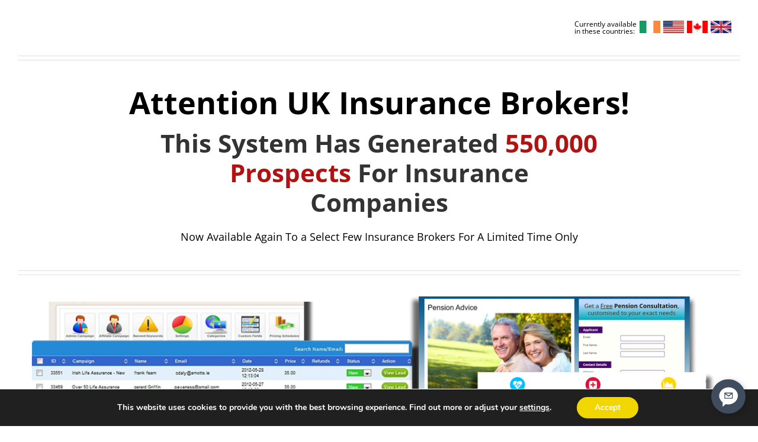

--- FILE ---
content_type: text/html; charset=UTF-8
request_url: https://liveleadnetworks.com/insurance-client-acquisition-system-uk-download/
body_size: 24696
content:
<!DOCTYPE html>
<html class="avada-html-layout-wide avada-html-header-position-top avada-is-100-percent-template" dir="ltr" lang="en-US" prefix="og: https://ogp.me/ns#" prefix="og: http://ogp.me/ns# fb: http://ogp.me/ns/fb#">
<head>
	<meta http-equiv="X-UA-Compatible" content="IE=edge" />
	<meta http-equiv="Content-Type" content="text/html; charset=utf-8"/>
	<meta name="viewport" content="width=device-width, initial-scale=1" />
	<title>Insurance Client Acquisition System – UK Download | Live Lead Networks</title>
	<style>img:is([sizes="auto" i], [sizes^="auto," i]) { contain-intrinsic-size: 3000px 1500px }</style>
	
		<!-- All in One SEO 4.9.0 - aioseo.com -->
	<meta name="robots" content="max-image-preview:large" />
	<link rel="canonical" href="https://liveleadnetworks.com/insurance-client-acquisition-system-uk-download/" />
	<meta name="generator" content="All in One SEO (AIOSEO) 4.9.0" />
		<meta property="og:locale" content="en_US" />
		<meta property="og:site_name" content="Live Lead Networks | Quality Business Referrals" />
		<meta property="og:type" content="article" />
		<meta property="og:title" content="Insurance Client Acquisition System – UK Download | Live Lead Networks" />
		<meta property="og:url" content="https://liveleadnetworks.com/insurance-client-acquisition-system-uk-download/" />
		<meta property="article:published_time" content="2020-07-07T17:17:06+00:00" />
		<meta property="article:modified_time" content="2022-10-24T14:16:25+00:00" />
		<meta name="twitter:card" content="summary" />
		<meta name="twitter:title" content="Insurance Client Acquisition System – UK Download | Live Lead Networks" />
		<script type="application/ld+json" class="aioseo-schema">
			{"@context":"https:\/\/schema.org","@graph":[{"@type":"BreadcrumbList","@id":"https:\/\/liveleadnetworks.com\/insurance-client-acquisition-system-uk-download\/#breadcrumblist","itemListElement":[{"@type":"ListItem","@id":"https:\/\/liveleadnetworks.com#listItem","position":1,"name":"Home","item":"https:\/\/liveleadnetworks.com","nextItem":{"@type":"ListItem","@id":"https:\/\/liveleadnetworks.com\/insurance-client-acquisition-system-uk-download\/#listItem","name":"Insurance Client Acquisition System &#8211; UK Download"}},{"@type":"ListItem","@id":"https:\/\/liveleadnetworks.com\/insurance-client-acquisition-system-uk-download\/#listItem","position":2,"name":"Insurance Client Acquisition System &#8211; UK Download","previousItem":{"@type":"ListItem","@id":"https:\/\/liveleadnetworks.com#listItem","name":"Home"}}]},{"@type":"Organization","@id":"https:\/\/liveleadnetworks.com\/#organization","name":"Live Lead Networks","description":"Quality Business Referrals","url":"https:\/\/liveleadnetworks.com\/"},{"@type":"WebPage","@id":"https:\/\/liveleadnetworks.com\/insurance-client-acquisition-system-uk-download\/#webpage","url":"https:\/\/liveleadnetworks.com\/insurance-client-acquisition-system-uk-download\/","name":"Insurance Client Acquisition System \u2013 UK Download | Live Lead Networks","inLanguage":"en-US","isPartOf":{"@id":"https:\/\/liveleadnetworks.com\/#website"},"breadcrumb":{"@id":"https:\/\/liveleadnetworks.com\/insurance-client-acquisition-system-uk-download\/#breadcrumblist"},"datePublished":"2020-07-07T17:17:06+00:00","dateModified":"2022-10-24T14:16:25+00:00"},{"@type":"WebSite","@id":"https:\/\/liveleadnetworks.com\/#website","url":"https:\/\/liveleadnetworks.com\/","name":"Live Lead Networks","description":"Quality Business Referrals","inLanguage":"en-US","publisher":{"@id":"https:\/\/liveleadnetworks.com\/#organization"}}]}
		</script>
		<!-- All in One SEO -->

<link rel="alternate" type="application/rss+xml" title="Live Lead Networks &raquo; Feed" href="https://liveleadnetworks.com/feed/" />
<link rel="alternate" type="application/rss+xml" title="Live Lead Networks &raquo; Comments Feed" href="https://liveleadnetworks.com/comments/feed/" />
		
		
		
		
				<script type="text/javascript">
/* <![CDATA[ */
window._wpemojiSettings = {"baseUrl":"https:\/\/s.w.org\/images\/core\/emoji\/16.0.1\/72x72\/","ext":".png","svgUrl":"https:\/\/s.w.org\/images\/core\/emoji\/16.0.1\/svg\/","svgExt":".svg","source":{"concatemoji":"https:\/\/liveleadnetworks.com\/wp-includes\/js\/wp-emoji-release.min.js?ver=6.8.3"}};
/*! This file is auto-generated */
!function(s,n){var o,i,e;function c(e){try{var t={supportTests:e,timestamp:(new Date).valueOf()};sessionStorage.setItem(o,JSON.stringify(t))}catch(e){}}function p(e,t,n){e.clearRect(0,0,e.canvas.width,e.canvas.height),e.fillText(t,0,0);var t=new Uint32Array(e.getImageData(0,0,e.canvas.width,e.canvas.height).data),a=(e.clearRect(0,0,e.canvas.width,e.canvas.height),e.fillText(n,0,0),new Uint32Array(e.getImageData(0,0,e.canvas.width,e.canvas.height).data));return t.every(function(e,t){return e===a[t]})}function u(e,t){e.clearRect(0,0,e.canvas.width,e.canvas.height),e.fillText(t,0,0);for(var n=e.getImageData(16,16,1,1),a=0;a<n.data.length;a++)if(0!==n.data[a])return!1;return!0}function f(e,t,n,a){switch(t){case"flag":return n(e,"\ud83c\udff3\ufe0f\u200d\u26a7\ufe0f","\ud83c\udff3\ufe0f\u200b\u26a7\ufe0f")?!1:!n(e,"\ud83c\udde8\ud83c\uddf6","\ud83c\udde8\u200b\ud83c\uddf6")&&!n(e,"\ud83c\udff4\udb40\udc67\udb40\udc62\udb40\udc65\udb40\udc6e\udb40\udc67\udb40\udc7f","\ud83c\udff4\u200b\udb40\udc67\u200b\udb40\udc62\u200b\udb40\udc65\u200b\udb40\udc6e\u200b\udb40\udc67\u200b\udb40\udc7f");case"emoji":return!a(e,"\ud83e\udedf")}return!1}function g(e,t,n,a){var r="undefined"!=typeof WorkerGlobalScope&&self instanceof WorkerGlobalScope?new OffscreenCanvas(300,150):s.createElement("canvas"),o=r.getContext("2d",{willReadFrequently:!0}),i=(o.textBaseline="top",o.font="600 32px Arial",{});return e.forEach(function(e){i[e]=t(o,e,n,a)}),i}function t(e){var t=s.createElement("script");t.src=e,t.defer=!0,s.head.appendChild(t)}"undefined"!=typeof Promise&&(o="wpEmojiSettingsSupports",i=["flag","emoji"],n.supports={everything:!0,everythingExceptFlag:!0},e=new Promise(function(e){s.addEventListener("DOMContentLoaded",e,{once:!0})}),new Promise(function(t){var n=function(){try{var e=JSON.parse(sessionStorage.getItem(o));if("object"==typeof e&&"number"==typeof e.timestamp&&(new Date).valueOf()<e.timestamp+604800&&"object"==typeof e.supportTests)return e.supportTests}catch(e){}return null}();if(!n){if("undefined"!=typeof Worker&&"undefined"!=typeof OffscreenCanvas&&"undefined"!=typeof URL&&URL.createObjectURL&&"undefined"!=typeof Blob)try{var e="postMessage("+g.toString()+"("+[JSON.stringify(i),f.toString(),p.toString(),u.toString()].join(",")+"));",a=new Blob([e],{type:"text/javascript"}),r=new Worker(URL.createObjectURL(a),{name:"wpTestEmojiSupports"});return void(r.onmessage=function(e){c(n=e.data),r.terminate(),t(n)})}catch(e){}c(n=g(i,f,p,u))}t(n)}).then(function(e){for(var t in e)n.supports[t]=e[t],n.supports.everything=n.supports.everything&&n.supports[t],"flag"!==t&&(n.supports.everythingExceptFlag=n.supports.everythingExceptFlag&&n.supports[t]);n.supports.everythingExceptFlag=n.supports.everythingExceptFlag&&!n.supports.flag,n.DOMReady=!1,n.readyCallback=function(){n.DOMReady=!0}}).then(function(){return e}).then(function(){var e;n.supports.everything||(n.readyCallback(),(e=n.source||{}).concatemoji?t(e.concatemoji):e.wpemoji&&e.twemoji&&(t(e.twemoji),t(e.wpemoji)))}))}((window,document),window._wpemojiSettings);
/* ]]> */
</script>
<style id='wp-emoji-styles-inline-css' type='text/css'>

	img.wp-smiley, img.emoji {
		display: inline !important;
		border: none !important;
		box-shadow: none !important;
		height: 1em !important;
		width: 1em !important;
		margin: 0 0.07em !important;
		vertical-align: -0.1em !important;
		background: none !important;
		padding: 0 !important;
	}
</style>
<style id='classic-theme-styles-inline-css' type='text/css'>
/*! This file is auto-generated */
.wp-block-button__link{color:#fff;background-color:#32373c;border-radius:9999px;box-shadow:none;text-decoration:none;padding:calc(.667em + 2px) calc(1.333em + 2px);font-size:1.125em}.wp-block-file__button{background:#32373c;color:#fff;text-decoration:none}
</style>
<link rel='stylesheet' id='aioseo/css/src/vue/standalone/blocks/table-of-contents/global.scss-css' href='https://liveleadnetworks.com/wp-content/plugins/all-in-one-seo-pack/dist/Lite/assets/css/table-of-contents/global.e90f6d47.css?ver=4.9.0' type='text/css' media='all' />
<style id='global-styles-inline-css' type='text/css'>
:root{--wp--preset--aspect-ratio--square: 1;--wp--preset--aspect-ratio--4-3: 4/3;--wp--preset--aspect-ratio--3-4: 3/4;--wp--preset--aspect-ratio--3-2: 3/2;--wp--preset--aspect-ratio--2-3: 2/3;--wp--preset--aspect-ratio--16-9: 16/9;--wp--preset--aspect-ratio--9-16: 9/16;--wp--preset--color--black: #000000;--wp--preset--color--cyan-bluish-gray: #abb8c3;--wp--preset--color--white: #ffffff;--wp--preset--color--pale-pink: #f78da7;--wp--preset--color--vivid-red: #cf2e2e;--wp--preset--color--luminous-vivid-orange: #ff6900;--wp--preset--color--luminous-vivid-amber: #fcb900;--wp--preset--color--light-green-cyan: #7bdcb5;--wp--preset--color--vivid-green-cyan: #00d084;--wp--preset--color--pale-cyan-blue: #8ed1fc;--wp--preset--color--vivid-cyan-blue: #0693e3;--wp--preset--color--vivid-purple: #9b51e0;--wp--preset--gradient--vivid-cyan-blue-to-vivid-purple: linear-gradient(135deg,rgba(6,147,227,1) 0%,rgb(155,81,224) 100%);--wp--preset--gradient--light-green-cyan-to-vivid-green-cyan: linear-gradient(135deg,rgb(122,220,180) 0%,rgb(0,208,130) 100%);--wp--preset--gradient--luminous-vivid-amber-to-luminous-vivid-orange: linear-gradient(135deg,rgba(252,185,0,1) 0%,rgba(255,105,0,1) 100%);--wp--preset--gradient--luminous-vivid-orange-to-vivid-red: linear-gradient(135deg,rgba(255,105,0,1) 0%,rgb(207,46,46) 100%);--wp--preset--gradient--very-light-gray-to-cyan-bluish-gray: linear-gradient(135deg,rgb(238,238,238) 0%,rgb(169,184,195) 100%);--wp--preset--gradient--cool-to-warm-spectrum: linear-gradient(135deg,rgb(74,234,220) 0%,rgb(151,120,209) 20%,rgb(207,42,186) 40%,rgb(238,44,130) 60%,rgb(251,105,98) 80%,rgb(254,248,76) 100%);--wp--preset--gradient--blush-light-purple: linear-gradient(135deg,rgb(255,206,236) 0%,rgb(152,150,240) 100%);--wp--preset--gradient--blush-bordeaux: linear-gradient(135deg,rgb(254,205,165) 0%,rgb(254,45,45) 50%,rgb(107,0,62) 100%);--wp--preset--gradient--luminous-dusk: linear-gradient(135deg,rgb(255,203,112) 0%,rgb(199,81,192) 50%,rgb(65,88,208) 100%);--wp--preset--gradient--pale-ocean: linear-gradient(135deg,rgb(255,245,203) 0%,rgb(182,227,212) 50%,rgb(51,167,181) 100%);--wp--preset--gradient--electric-grass: linear-gradient(135deg,rgb(202,248,128) 0%,rgb(113,206,126) 100%);--wp--preset--gradient--midnight: linear-gradient(135deg,rgb(2,3,129) 0%,rgb(40,116,252) 100%);--wp--preset--font-size--small: 13.5px;--wp--preset--font-size--medium: 20px;--wp--preset--font-size--large: 27px;--wp--preset--font-size--x-large: 42px;--wp--preset--font-size--normal: 18px;--wp--preset--font-size--xlarge: 36px;--wp--preset--font-size--huge: 54px;--wp--preset--spacing--20: 0.44rem;--wp--preset--spacing--30: 0.67rem;--wp--preset--spacing--40: 1rem;--wp--preset--spacing--50: 1.5rem;--wp--preset--spacing--60: 2.25rem;--wp--preset--spacing--70: 3.38rem;--wp--preset--spacing--80: 5.06rem;--wp--preset--shadow--natural: 6px 6px 9px rgba(0, 0, 0, 0.2);--wp--preset--shadow--deep: 12px 12px 50px rgba(0, 0, 0, 0.4);--wp--preset--shadow--sharp: 6px 6px 0px rgba(0, 0, 0, 0.2);--wp--preset--shadow--outlined: 6px 6px 0px -3px rgba(255, 255, 255, 1), 6px 6px rgba(0, 0, 0, 1);--wp--preset--shadow--crisp: 6px 6px 0px rgba(0, 0, 0, 1);}:where(.is-layout-flex){gap: 0.5em;}:where(.is-layout-grid){gap: 0.5em;}body .is-layout-flex{display: flex;}.is-layout-flex{flex-wrap: wrap;align-items: center;}.is-layout-flex > :is(*, div){margin: 0;}body .is-layout-grid{display: grid;}.is-layout-grid > :is(*, div){margin: 0;}:where(.wp-block-columns.is-layout-flex){gap: 2em;}:where(.wp-block-columns.is-layout-grid){gap: 2em;}:where(.wp-block-post-template.is-layout-flex){gap: 1.25em;}:where(.wp-block-post-template.is-layout-grid){gap: 1.25em;}.has-black-color{color: var(--wp--preset--color--black) !important;}.has-cyan-bluish-gray-color{color: var(--wp--preset--color--cyan-bluish-gray) !important;}.has-white-color{color: var(--wp--preset--color--white) !important;}.has-pale-pink-color{color: var(--wp--preset--color--pale-pink) !important;}.has-vivid-red-color{color: var(--wp--preset--color--vivid-red) !important;}.has-luminous-vivid-orange-color{color: var(--wp--preset--color--luminous-vivid-orange) !important;}.has-luminous-vivid-amber-color{color: var(--wp--preset--color--luminous-vivid-amber) !important;}.has-light-green-cyan-color{color: var(--wp--preset--color--light-green-cyan) !important;}.has-vivid-green-cyan-color{color: var(--wp--preset--color--vivid-green-cyan) !important;}.has-pale-cyan-blue-color{color: var(--wp--preset--color--pale-cyan-blue) !important;}.has-vivid-cyan-blue-color{color: var(--wp--preset--color--vivid-cyan-blue) !important;}.has-vivid-purple-color{color: var(--wp--preset--color--vivid-purple) !important;}.has-black-background-color{background-color: var(--wp--preset--color--black) !important;}.has-cyan-bluish-gray-background-color{background-color: var(--wp--preset--color--cyan-bluish-gray) !important;}.has-white-background-color{background-color: var(--wp--preset--color--white) !important;}.has-pale-pink-background-color{background-color: var(--wp--preset--color--pale-pink) !important;}.has-vivid-red-background-color{background-color: var(--wp--preset--color--vivid-red) !important;}.has-luminous-vivid-orange-background-color{background-color: var(--wp--preset--color--luminous-vivid-orange) !important;}.has-luminous-vivid-amber-background-color{background-color: var(--wp--preset--color--luminous-vivid-amber) !important;}.has-light-green-cyan-background-color{background-color: var(--wp--preset--color--light-green-cyan) !important;}.has-vivid-green-cyan-background-color{background-color: var(--wp--preset--color--vivid-green-cyan) !important;}.has-pale-cyan-blue-background-color{background-color: var(--wp--preset--color--pale-cyan-blue) !important;}.has-vivid-cyan-blue-background-color{background-color: var(--wp--preset--color--vivid-cyan-blue) !important;}.has-vivid-purple-background-color{background-color: var(--wp--preset--color--vivid-purple) !important;}.has-black-border-color{border-color: var(--wp--preset--color--black) !important;}.has-cyan-bluish-gray-border-color{border-color: var(--wp--preset--color--cyan-bluish-gray) !important;}.has-white-border-color{border-color: var(--wp--preset--color--white) !important;}.has-pale-pink-border-color{border-color: var(--wp--preset--color--pale-pink) !important;}.has-vivid-red-border-color{border-color: var(--wp--preset--color--vivid-red) !important;}.has-luminous-vivid-orange-border-color{border-color: var(--wp--preset--color--luminous-vivid-orange) !important;}.has-luminous-vivid-amber-border-color{border-color: var(--wp--preset--color--luminous-vivid-amber) !important;}.has-light-green-cyan-border-color{border-color: var(--wp--preset--color--light-green-cyan) !important;}.has-vivid-green-cyan-border-color{border-color: var(--wp--preset--color--vivid-green-cyan) !important;}.has-pale-cyan-blue-border-color{border-color: var(--wp--preset--color--pale-cyan-blue) !important;}.has-vivid-cyan-blue-border-color{border-color: var(--wp--preset--color--vivid-cyan-blue) !important;}.has-vivid-purple-border-color{border-color: var(--wp--preset--color--vivid-purple) !important;}.has-vivid-cyan-blue-to-vivid-purple-gradient-background{background: var(--wp--preset--gradient--vivid-cyan-blue-to-vivid-purple) !important;}.has-light-green-cyan-to-vivid-green-cyan-gradient-background{background: var(--wp--preset--gradient--light-green-cyan-to-vivid-green-cyan) !important;}.has-luminous-vivid-amber-to-luminous-vivid-orange-gradient-background{background: var(--wp--preset--gradient--luminous-vivid-amber-to-luminous-vivid-orange) !important;}.has-luminous-vivid-orange-to-vivid-red-gradient-background{background: var(--wp--preset--gradient--luminous-vivid-orange-to-vivid-red) !important;}.has-very-light-gray-to-cyan-bluish-gray-gradient-background{background: var(--wp--preset--gradient--very-light-gray-to-cyan-bluish-gray) !important;}.has-cool-to-warm-spectrum-gradient-background{background: var(--wp--preset--gradient--cool-to-warm-spectrum) !important;}.has-blush-light-purple-gradient-background{background: var(--wp--preset--gradient--blush-light-purple) !important;}.has-blush-bordeaux-gradient-background{background: var(--wp--preset--gradient--blush-bordeaux) !important;}.has-luminous-dusk-gradient-background{background: var(--wp--preset--gradient--luminous-dusk) !important;}.has-pale-ocean-gradient-background{background: var(--wp--preset--gradient--pale-ocean) !important;}.has-electric-grass-gradient-background{background: var(--wp--preset--gradient--electric-grass) !important;}.has-midnight-gradient-background{background: var(--wp--preset--gradient--midnight) !important;}.has-small-font-size{font-size: var(--wp--preset--font-size--small) !important;}.has-medium-font-size{font-size: var(--wp--preset--font-size--medium) !important;}.has-large-font-size{font-size: var(--wp--preset--font-size--large) !important;}.has-x-large-font-size{font-size: var(--wp--preset--font-size--x-large) !important;}
:where(.wp-block-post-template.is-layout-flex){gap: 1.25em;}:where(.wp-block-post-template.is-layout-grid){gap: 1.25em;}
:where(.wp-block-columns.is-layout-flex){gap: 2em;}:where(.wp-block-columns.is-layout-grid){gap: 2em;}
:root :where(.wp-block-pullquote){font-size: 1.5em;line-height: 1.6;}
</style>
<link rel='stylesheet' id='wbr-pricing-tables-css' href='https://liveleadnetworks.com/wp-content/plugins/builder-responsive-pricing-tables/assets/css/pricing-tables.css?ver=6.8.3' type='text/css' media='all' />
<link rel='stylesheet' id='dashicons-css' href='https://liveleadnetworks.com/wp-includes/css/dashicons.min.css?ver=6.8.3' type='text/css' media='all' />
<link rel='stylesheet' id='LeadConnector-css' href='https://liveleadnetworks.com/wp-content/plugins/leadconnector/public/css/lc-public.css?ver=3.0.10.1' type='text/css' media='all' />
<link rel='stylesheet' id='rs-plugin-settings-css' href='https://liveleadnetworks.com/wp-content/plugins/revslider/public/assets/css/rs6.css?ver=6.1.8' type='text/css' media='all' />
<style id='rs-plugin-settings-inline-css' type='text/css'>
#rs-demo-id {}
</style>
<link rel='stylesheet' id='avada-stylesheet-css' href='https://liveleadnetworks.com/wp-content/themes/Avada/assets/css/style.min.css?ver=6.0.3' type='text/css' media='all' />
<!--[if IE]>
<link rel='stylesheet' id='avada-IE-css' href='https://liveleadnetworks.com/wp-content/themes/Avada/assets/css/ie.min.css?ver=6.0.3' type='text/css' media='all' />
<style id='avada-IE-inline-css' type='text/css'>
.avada-select-parent .select-arrow{background-color:#ffffff}
.select-arrow{background-color:#ffffff}
</style>
<![endif]-->
<link rel='stylesheet' id='fusion-dynamic-css-css' href='https://liveleadnetworks.com/wp-content/uploads/fusion-styles/31a775cbd1412afd7a822b3c78b2f162.min.css?ver=2.0.3' type='text/css' media='all' />
<link rel='stylesheet' id='moove_gdpr_frontend-css' href='https://liveleadnetworks.com/wp-content/plugins/gdpr-cookie-compliance/dist/styles/gdpr-main.css?ver=5.0.1' type='text/css' media='all' />
<style id='moove_gdpr_frontend-inline-css' type='text/css'>
#moove_gdpr_cookie_modal,#moove_gdpr_cookie_info_bar,.gdpr_cookie_settings_shortcode_content{font-family:&#039;Nunito&#039;,sans-serif}#moove_gdpr_save_popup_settings_button{background-color:#373737;color:#fff}#moove_gdpr_save_popup_settings_button:hover{background-color:#000}#moove_gdpr_cookie_info_bar .moove-gdpr-info-bar-container .moove-gdpr-info-bar-content a.mgbutton,#moove_gdpr_cookie_info_bar .moove-gdpr-info-bar-container .moove-gdpr-info-bar-content button.mgbutton{background-color:#f1d600}#moove_gdpr_cookie_modal .moove-gdpr-modal-content .moove-gdpr-modal-footer-content .moove-gdpr-button-holder a.mgbutton,#moove_gdpr_cookie_modal .moove-gdpr-modal-content .moove-gdpr-modal-footer-content .moove-gdpr-button-holder button.mgbutton,.gdpr_cookie_settings_shortcode_content .gdpr-shr-button.button-green{background-color:#f1d600;border-color:#f1d600}#moove_gdpr_cookie_modal .moove-gdpr-modal-content .moove-gdpr-modal-footer-content .moove-gdpr-button-holder a.mgbutton:hover,#moove_gdpr_cookie_modal .moove-gdpr-modal-content .moove-gdpr-modal-footer-content .moove-gdpr-button-holder button.mgbutton:hover,.gdpr_cookie_settings_shortcode_content .gdpr-shr-button.button-green:hover{background-color:#fff;color:#f1d600}#moove_gdpr_cookie_modal .moove-gdpr-modal-content .moove-gdpr-modal-close i,#moove_gdpr_cookie_modal .moove-gdpr-modal-content .moove-gdpr-modal-close span.gdpr-icon{background-color:#f1d600;border:1px solid #f1d600}#moove_gdpr_cookie_info_bar span.change-settings-button.focus-g,#moove_gdpr_cookie_info_bar span.change-settings-button:focus,#moove_gdpr_cookie_info_bar button.change-settings-button.focus-g,#moove_gdpr_cookie_info_bar button.change-settings-button:focus{-webkit-box-shadow:0 0 1px 3px #f1d600;-moz-box-shadow:0 0 1px 3px #f1d600;box-shadow:0 0 1px 3px #f1d600}#moove_gdpr_cookie_modal .moove-gdpr-modal-content .moove-gdpr-modal-close i:hover,#moove_gdpr_cookie_modal .moove-gdpr-modal-content .moove-gdpr-modal-close span.gdpr-icon:hover,#moove_gdpr_cookie_info_bar span[data-href]>u.change-settings-button{color:#f1d600}#moove_gdpr_cookie_modal .moove-gdpr-modal-content .moove-gdpr-modal-left-content #moove-gdpr-menu li.menu-item-selected a span.gdpr-icon,#moove_gdpr_cookie_modal .moove-gdpr-modal-content .moove-gdpr-modal-left-content #moove-gdpr-menu li.menu-item-selected button span.gdpr-icon{color:inherit}#moove_gdpr_cookie_modal .moove-gdpr-modal-content .moove-gdpr-modal-left-content #moove-gdpr-menu li a span.gdpr-icon,#moove_gdpr_cookie_modal .moove-gdpr-modal-content .moove-gdpr-modal-left-content #moove-gdpr-menu li button span.gdpr-icon{color:inherit}#moove_gdpr_cookie_modal .gdpr-acc-link{line-height:0;font-size:0;color:transparent;position:absolute}#moove_gdpr_cookie_modal .moove-gdpr-modal-content .moove-gdpr-modal-close:hover i,#moove_gdpr_cookie_modal .moove-gdpr-modal-content .moove-gdpr-modal-left-content #moove-gdpr-menu li a,#moove_gdpr_cookie_modal .moove-gdpr-modal-content .moove-gdpr-modal-left-content #moove-gdpr-menu li button,#moove_gdpr_cookie_modal .moove-gdpr-modal-content .moove-gdpr-modal-left-content #moove-gdpr-menu li button i,#moove_gdpr_cookie_modal .moove-gdpr-modal-content .moove-gdpr-modal-left-content #moove-gdpr-menu li a i,#moove_gdpr_cookie_modal .moove-gdpr-modal-content .moove-gdpr-tab-main .moove-gdpr-tab-main-content a:hover,#moove_gdpr_cookie_info_bar.moove-gdpr-dark-scheme .moove-gdpr-info-bar-container .moove-gdpr-info-bar-content a.mgbutton:hover,#moove_gdpr_cookie_info_bar.moove-gdpr-dark-scheme .moove-gdpr-info-bar-container .moove-gdpr-info-bar-content button.mgbutton:hover,#moove_gdpr_cookie_info_bar.moove-gdpr-dark-scheme .moove-gdpr-info-bar-container .moove-gdpr-info-bar-content a:hover,#moove_gdpr_cookie_info_bar.moove-gdpr-dark-scheme .moove-gdpr-info-bar-container .moove-gdpr-info-bar-content button:hover,#moove_gdpr_cookie_info_bar.moove-gdpr-dark-scheme .moove-gdpr-info-bar-container .moove-gdpr-info-bar-content span.change-settings-button:hover,#moove_gdpr_cookie_info_bar.moove-gdpr-dark-scheme .moove-gdpr-info-bar-container .moove-gdpr-info-bar-content button.change-settings-button:hover,#moove_gdpr_cookie_info_bar.moove-gdpr-dark-scheme .moove-gdpr-info-bar-container .moove-gdpr-info-bar-content u.change-settings-button:hover,#moove_gdpr_cookie_info_bar span[data-href]>u.change-settings-button,#moove_gdpr_cookie_info_bar.moove-gdpr-dark-scheme .moove-gdpr-info-bar-container .moove-gdpr-info-bar-content a.mgbutton.focus-g,#moove_gdpr_cookie_info_bar.moove-gdpr-dark-scheme .moove-gdpr-info-bar-container .moove-gdpr-info-bar-content button.mgbutton.focus-g,#moove_gdpr_cookie_info_bar.moove-gdpr-dark-scheme .moove-gdpr-info-bar-container .moove-gdpr-info-bar-content a.focus-g,#moove_gdpr_cookie_info_bar.moove-gdpr-dark-scheme .moove-gdpr-info-bar-container .moove-gdpr-info-bar-content button.focus-g,#moove_gdpr_cookie_info_bar.moove-gdpr-dark-scheme .moove-gdpr-info-bar-container .moove-gdpr-info-bar-content a.mgbutton:focus,#moove_gdpr_cookie_info_bar.moove-gdpr-dark-scheme .moove-gdpr-info-bar-container .moove-gdpr-info-bar-content button.mgbutton:focus,#moove_gdpr_cookie_info_bar.moove-gdpr-dark-scheme .moove-gdpr-info-bar-container .moove-gdpr-info-bar-content a:focus,#moove_gdpr_cookie_info_bar.moove-gdpr-dark-scheme .moove-gdpr-info-bar-container .moove-gdpr-info-bar-content button:focus,#moove_gdpr_cookie_info_bar.moove-gdpr-dark-scheme .moove-gdpr-info-bar-container .moove-gdpr-info-bar-content span.change-settings-button.focus-g,span.change-settings-button:focus,button.change-settings-button.focus-g,button.change-settings-button:focus,#moove_gdpr_cookie_info_bar.moove-gdpr-dark-scheme .moove-gdpr-info-bar-container .moove-gdpr-info-bar-content u.change-settings-button.focus-g,#moove_gdpr_cookie_info_bar.moove-gdpr-dark-scheme .moove-gdpr-info-bar-container .moove-gdpr-info-bar-content u.change-settings-button:focus{color:#f1d600}#moove_gdpr_cookie_modal .moove-gdpr-branding.focus-g span,#moove_gdpr_cookie_modal .moove-gdpr-modal-content .moove-gdpr-tab-main a.focus-g{color:#f1d600}#moove_gdpr_cookie_modal.gdpr_lightbox-hide{display:none}
</style>
<script type="text/javascript" src="https://liveleadnetworks.com/wp-includes/js/jquery/jquery.min.js?ver=3.7.1" id="jquery-core-js"></script>
<script type="text/javascript" src="https://liveleadnetworks.com/wp-includes/js/jquery/jquery-migrate.min.js?ver=3.4.1" id="jquery-migrate-js"></script>
<script type="text/javascript" src="https://liveleadnetworks.com/wp-content/plugins/revslider/public/assets/js/revolution.tools.min.js?ver=6.0" id="tp-tools-js"></script>
<script type="text/javascript" src="https://liveleadnetworks.com/wp-content/plugins/revslider/public/assets/js/rs6.min.js?ver=6.1.8" id="revmin-js"></script>
<link rel="https://api.w.org/" href="https://liveleadnetworks.com/wp-json/" /><link rel="alternate" title="JSON" type="application/json" href="https://liveleadnetworks.com/wp-json/wp/v2/pages/3628" /><link rel="EditURI" type="application/rsd+xml" title="RSD" href="https://liveleadnetworks.com/xmlrpc.php?rsd" />
<link rel='shortlink' href='https://liveleadnetworks.com/?p=3628' />
<link rel="alternate" title="oEmbed (JSON)" type="application/json+oembed" href="https://liveleadnetworks.com/wp-json/oembed/1.0/embed?url=https%3A%2F%2Fliveleadnetworks.com%2Finsurance-client-acquisition-system-uk-download%2F" />
<link rel="alternate" title="oEmbed (XML)" type="text/xml+oembed" href="https://liveleadnetworks.com/wp-json/oembed/1.0/embed?url=https%3A%2F%2Fliveleadnetworks.com%2Finsurance-client-acquisition-system-uk-download%2F&#038;format=xml" />
                                                                                                                                        <style type="text/css" id="css-fb-visibility">@media screen and (max-width: 640px){body:not(.fusion-builder-ui-wireframe) .fusion-no-small-visibility{display:none !important;}}@media screen and (min-width: 641px) and (max-width: 1024px){body:not(.fusion-builder-ui-wireframe) .fusion-no-medium-visibility{display:none !important;}}@media screen and (min-width: 1025px){body:not(.fusion-builder-ui-wireframe) .fusion-no-large-visibility{display:none !important;}}</style><meta name="generator" content="Powered by Slider Revolution 6.1.8 - responsive, Mobile-Friendly Slider Plugin for WordPress with comfortable drag and drop interface." />
<!-- Global site tag (gtag.js) - Google Ads: 882105169 -->
<script async src="https://www.googletagmanager.com/gtag/js?id=AW-882105169"></script>
<script>
  window.dataLayer = window.dataLayer || [];
  function gtag(){dataLayer.push(arguments);}
  gtag('js', new Date());

  gtag('config', 'AW-882105169');
</script>

	<script>
			window.dataLayer = window.dataLayer || [];
			function gtag(){dataLayer.push(arguments)};
			gtag('consent', 'default', {
				'ad_user_data': 'denied',
				'ad_personalization': 'denied',
				'ad_storage': 'denied',
				'analytics_storage': 'denied',
			})
	</script>

<!-- Facebook Pixel Code -->

<script>

  !function(f,b,e,v,n,t,s)

  {if(f.fbq)return;n=f.fbq=function(){n.callMethod?

  n.callMethod.apply(n,arguments):n.queue.push(arguments)};

  if(!f._fbq)f._fbq=n;n.push=n;n.loaded=!0;n.version='2.0';

  n.queue=[];t=b.createElement(e);t.async=!0;

  t.src=v;s=b.getElementsByTagName(e)[0];

  s.parentNode.insertBefore(t,s)}(window, document,'script',

  'https://connect.facebook.net/en_US/fbevents.js');

  fbq('init', '1687514461469036');

  fbq('track', 'PageView');

</script>

<noscript><img height="1" width="1" style="display:none"

  src="https://www.facebook.com/tr?id=1687514461469036&ev=PageView&noscript=1"

/></noscript>

<!-- End Facebook Pixel Code -->

<!-- Facebook Pixel Code -->

<script>

  !function(f,b,e,v,n,t,s)

  {if(f.fbq)return;n=f.fbq=function(){n.callMethod?

  n.callMethod.apply(n,arguments):n.queue.push(arguments)};

  if(!f._fbq)f._fbq=n;n.push=n;n.loaded=!0;n.version='2.0';

  n.queue=[];t=b.createElement(e);t.async=!0;

  t.src=v;s=b.getElementsByTagName(e)[0];

  s.parentNode.insertBefore(t,s)}(window, document,'script',

  'https://connect.facebook.net/en_US/fbevents.js');

  fbq('init', '507565153428947');

  fbq('track', 'PageView');

</script>

<noscript><img height="1" width="1" style="display:none"

  src="https://www.facebook.com/tr?id=507565153428947&ev=PageView&noscript=1"

/></noscript>

<!-- End Facebook Pixel Code -->

<!-- Facebook Pixel Code -->

<script>

  !function(f,b,e,v,n,t,s)

  {if(f.fbq)return;n=f.fbq=function(){n.callMethod?

  n.callMethod.apply(n,arguments):n.queue.push(arguments)};

  if(!f._fbq)f._fbq=n;n.push=n;n.loaded=!0;n.version='2.0';

  n.queue=[];t=b.createElement(e);t.async=!0;

  t.src=v;s=b.getElementsByTagName(e)[0];

  s.parentNode.insertBefore(t,s)}(window, document,'script',

  'https://connect.facebook.net/en_US/fbevents.js');

  fbq('init', '2848952928450742');

  fbq('track', 'PageView');

</script>

<noscript><img height="1" width="1" style="display:none"

  src="https://www.facebook.com/tr?id=2848952928450742&ev=PageView&noscript=1"

/></noscript>

<!-- End Facebook Pixel Code -->


<!-- Facebook Pixel Code -->
<script>
  !function(f,b,e,v,n,t,s)
  {if(f.fbq)return;n=f.fbq=function(){n.callMethod?
  n.callMethod.apply(n,arguments):n.queue.push(arguments)};
  if(!f._fbq)f._fbq=n;n.push=n;n.loaded=!0;n.version='2.0';
  n.queue=[];t=b.createElement(e);t.async=!0;
  t.src=v;s=b.getElementsByTagName(e)[0];
  s.parentNode.insertBefore(t,s)}(window, document,'script',
  'https://connect.facebook.net/en_US/fbevents.js');
  fbq('init', '871421309669687');
  fbq('track', 'PageView');
</script>
<noscript><img height="1" width="1" style="display:none"
  src="https://www.facebook.com/tr?id=871421309669687&ev=PageView&noscript=1"
/></noscript>
<!-- End Facebook Pixel Code -->



<!-- Global site tag (gtag.js) - Google Ads: 1070478332 -->
<script async src="https://www.googletagmanager.com/gtag/js?id=AW-1070478332"></script>
<script>
  window.dataLayer = window.dataLayer || [];
  function gtag(){dataLayer.push(arguments);}
  gtag('js', new Date());

  gtag('config', 'AW-1070478332');
</script>

<script type="text/javascript">function setREVStartSize(e){			
			try {								
				var pw = document.getElementById(e.c).parentNode.offsetWidth,
					newh;
				pw = pw===0 || isNaN(pw) ? window.innerWidth : pw;
				e.tabw = e.tabw===undefined ? 0 : parseInt(e.tabw);
				e.thumbw = e.thumbw===undefined ? 0 : parseInt(e.thumbw);
				e.tabh = e.tabh===undefined ? 0 : parseInt(e.tabh);
				e.thumbh = e.thumbh===undefined ? 0 : parseInt(e.thumbh);
				e.tabhide = e.tabhide===undefined ? 0 : parseInt(e.tabhide);
				e.thumbhide = e.thumbhide===undefined ? 0 : parseInt(e.thumbhide);
				e.mh = e.mh===undefined || e.mh=="" || e.mh==="auto" ? 0 : parseInt(e.mh,0);		
				if(e.layout==="fullscreen" || e.l==="fullscreen") 						
					newh = Math.max(e.mh,window.innerHeight);				
				else{					
					e.gw = Array.isArray(e.gw) ? e.gw : [e.gw];
					for (var i in e.rl) if (e.gw[i]===undefined || e.gw[i]===0) e.gw[i] = e.gw[i-1];					
					e.gh = e.el===undefined || e.el==="" || (Array.isArray(e.el) && e.el.length==0)? e.gh : e.el;
					e.gh = Array.isArray(e.gh) ? e.gh : [e.gh];
					for (var i in e.rl) if (e.gh[i]===undefined || e.gh[i]===0) e.gh[i] = e.gh[i-1];
										
					var nl = new Array(e.rl.length),
						ix = 0,						
						sl;					
					e.tabw = e.tabhide>=pw ? 0 : e.tabw;
					e.thumbw = e.thumbhide>=pw ? 0 : e.thumbw;
					e.tabh = e.tabhide>=pw ? 0 : e.tabh;
					e.thumbh = e.thumbhide>=pw ? 0 : e.thumbh;					
					for (var i in e.rl) nl[i] = e.rl[i]<window.innerWidth ? 0 : e.rl[i];
					sl = nl[0];									
					for (var i in nl) if (sl>nl[i] && nl[i]>0) { sl = nl[i]; ix=i;}															
					var m = pw>(e.gw[ix]+e.tabw+e.thumbw) ? 1 : (pw-(e.tabw+e.thumbw)) / (e.gw[ix]);					

					newh =  (e.type==="carousel" && e.justify==="true" ? e.gh[ix] : (e.gh[ix] * m)) + (e.tabh + e.thumbh);
				}			
				
				if(window.rs_init_css===undefined) window.rs_init_css = document.head.appendChild(document.createElement("style"));					
				document.getElementById(e.c).height = newh;
				window.rs_init_css.innerHTML += "#"+e.c+"_wrapper { height: "+newh+"px }";				
			} catch(e){
				console.log("Failure at Presize of Slider:" + e)
			}					   
		  };</script>
		<script type="text/javascript">
			var doc = document.documentElement;
			doc.setAttribute( 'data-useragent', navigator.userAgent );
		</script>
		<style type="text/css" id="fusion-builder-page-css"><a href="#BUY"></a>#container1 {
    background: #f4f5f7 !important;
    color: #000000;
}

.flagbox {
    margin-bottom: 0px !important;
}

.fusion-content-widget-area .widget {
    margin-bottom: 0px;
}

#main {padding-top:0px !important;padding-left: 0px !important;    padding-right: 0px !important; padding-bottom:0px !important;}

a.menu2 {
    padding-left: 30px;
    color: #fff;
}


#container2 {
    background: #ffffff !important;
   color: #000000;
}

#container3 {
    background: #f4f5f7 !important;
    color: #000000;
}

#container4 {
    height: 350px;
    background: #ffffff!important;
    color: #000000;
}

.fusion-text.inner {
    margin-top: 25px;
    line-height: 30px;
}

@media only screen and (max-width: 700px) and (min-width: 320px) {

.fusion-page-title-bar {
    background-size: contain;
    height: 170px !important;
    background-image: url(https://liveleadnetworks.com/wp-content/uploads/bgmobile.png);
}

.fusion-accordian .panel-title .fusion-toggle-heading {
    margin: 0px auto !important;
}

.fusion-toggle-icon-wrapper {
    display: none;
}

.panel-heading {
    background: #000 !important;
}

.panel-heading a {color:#ffffff !important;}

h1.h1mobile {font-size:20px !important;}

.blockhead {  width: 210px;  margin: 0px auto;}
.blockhead2 {  width: 290px;  margin: 0px auto;}
.outer {padding:0px 20px !important; margin-bottom:0px !important;}

.blockimg {padding:0px 20px;}

.fusion-text.inner { line-height: 25px;}

.blockhead2 h1, .blockhead h1 {
    margin-top: 0px;
}

#container3, #container1 {
    margin-bottom:0px !important;
}

.even {
    background: #fff;
    padding: 5px;
    text-align: center;
}
.odd {
    background: #f4f5f7;
    padding: 5px;
    text-align: center;
}

#menu-widget-3 ul li a {
    font-size: 12px !important;
}

.fusion-content-widget-area .widget ul {
    text-align: center;
}

.fusion-columns .fusion-column {
    margin: 0 0 10px !important;
}
}</style>
	<!-- Global site tag (gtag.js) - Google Ads: 882105169 -->
<script async src="https://www.googletagmanager.com/gtag/js?id=AW-882105169"></script>
<script>
  window.dataLayer = window.dataLayer || [];
  function gtag(){dataLayer.push(arguments);}
  gtag('js', new Date());

  gtag('config', 'AW-882105169');
</script></head>

<body data-rsssl=1 class="wp-singular page-template page-template-100-width page-template-100-width-php page page-id-3628 wp-theme-Avada fusion-image-hovers fusion-pagination-sizing fusion-button_size-large fusion-button_type-flat fusion-button_span-no fusion-button_shape-round avada-image-rollover-circle-yes avada-image-rollover-yes avada-image-rollover-direction-left fusion-body ltr fusion-sticky-header no-tablet-sticky-header no-mobile-sticky-header no-mobile-slidingbar no-mobile-totop avada-has-rev-slider-styles fusion-disable-outline fusion-sub-menu-fade mobile-logo-pos-left layout-wide-mode avada-has-boxed-modal-shadow- layout-scroll-offset-full avada-has-zero-margin-offset-top avada-has-header-hidden mobile-menu-design-modern fusion-show-pagination-text fusion-header-layout-v4 avada-responsive avada-footer-fx-none avada-menu-highlight-style-bar fusion-search-form-classic fusion-avatar-square avada-dropdown-styles avada-blog-layout-large avada-blog-archive-layout-large avada-header-shadow-no avada-menu-icon-position-left avada-has-megamenu-shadow avada-has-mainmenu-dropdown-divider avada-has-mobile-menu-search avada-has-main-nav-search-icon avada-has-breadcrumb-mobile-hidden avada-has-titlebar-hide avada-has-pagination-width_height avada-flyout-menu-direction-fade">

		<a class="skip-link screen-reader-text" href="#content">Skip to content</a>

	<div id="boxed-wrapper">
		<div class="fusion-sides-frame"></div>
		<div id="wrapper" class="fusion-wrapper">
			<div id="home" style="position:relative;top:-1px;"></div>
						
			
		<div id="sliders-container">
					</div>
				
			
			<div class="avada-page-titlebar-wrapper">
							</div>

						<main id="main" class="clearfix width-100">
				<div class="fusion-row" style="max-width:100%;">
<section id="content" class="full-width">
					<div id="post-3628" class="post-3628 page type-page status-publish hentry">
			<span class="entry-title rich-snippet-hidden">Insurance Client Acquisition System &#8211; UK Download</span><span class="vcard rich-snippet-hidden"><span class="fn"><a href="https://liveleadnetworks.com/author/admin/" title="Posts by admin" rel="author">admin</a></span></span><span class="updated rich-snippet-hidden">2022-10-24T14:16:25+00:00</span>						<div class="post-content">
				<div class="fusion-fullwidth fullwidth-box hundred-percent-fullwidth non-hundred-percent-height-scrolling"  style='background-color: rgba(255,255,255,0);background-position: center center;background-repeat: no-repeat;padding-top:0px;padding-right:30px;padding-bottom:0px;padding-left:30px;'><div class="fusion-builder-row fusion-row "><div  class="fusion-layout-column fusion_builder_column fusion_builder_column_1_1 fusion-builder-column-1 fusion-one-full fusion-column-first fusion-column-last flagbox 1_1"  style='margin-top:0px;margin-bottom:20px;'>
					<div class="fusion-column-wrapper" style="padding: 0px 0px 0px 0px;background-position:left top;background-repeat:no-repeat;-webkit-background-size:cover;-moz-background-size:cover;-o-background-size:cover;background-size:cover;"   data-bg-url="">
						<div id="home" style="margin-top:5px;position:relative;height: 30px;background: #ffffff;padding: 30px 15px;">
<div style="float:right;overflow: auto;">
<a href="https://liveleadnetworks.com/insurance-client-acquisition-system-download/"><img decoding="async" src="https://liveleadnetworks.com/wp-content/uploads/ireland-flag.jpg" width="35"></a>
<a href="https://liveleadnetworks.com/insurance-client-acquisition-system-us-download/"><img decoding="async" src="https://liveleadnetworks.com/wp-content/uploads/us-flag.jpg" width="35"></a>
<a href="https://liveleadnetworks.com/insurance-client-acquisition-system-canada-download/"><img decoding="async" src="https://liveleadnetworks.com/wp-content/uploads/canada-flag.jpg" width="35"></a>
<a href="https://liveleadnetworks.com/insurance-client-acquisition-system-uk-download/"><img decoding="async" src="https://liveleadnetworks.com/wp-content/uploads/uk-flag.jpg" width="35"></a></div>

<div style="font-size:12px;line-height: 12px;float: right;width: 110px;">Currently available in these countries:</div></div><div class="fusion-clearfix"></div>

					</div>
				</div></div></div><div class="fusion-fullwidth fullwidth-box nonhundred-percent-fullwidth non-hundred-percent-height-scrolling"  style='background-color: rgba(255,255,255,0);background-position: center center;background-repeat: no-repeat;padding-top:0px;padding-right:30px;padding-bottom:0px;padding-left:30px;'><div class="fusion-builder-row fusion-row "><div  class="fusion-layout-column fusion_builder_column fusion_builder_column_1_1 fusion-builder-column-2 fusion-one-full fusion-column-first fusion-column-last outer 1_1"  style='margin-top:0px;margin-bottom:0px;'>
					<div class="fusion-column-wrapper" style="padding: 28px 0px 0px 0px;background-position:left top;background-repeat:no-repeat;-webkit-background-size:cover;-moz-background-size:cover;-o-background-size:cover;background-size:cover;"   data-bg-url="">
						<div class="fusion-sep-clear"></div><div class="fusion-separator fusion-full-width-sep sep-double" style="border-color:#e0dede;border-top-width:1px;border-bottom-width:1px;margin-left: auto;margin-right: auto;margin-top:;"></div><div class="fusion-text"><h1 style="font-weight: bold; text-align: center; margin-bottom: 8px; font-size: 52px; color: #000;">Attention UK Insurance Brokers!</h1>
<p style="text-align: center;"><span style="font-size: 42px; font-weight: bold; line-height: 50px; color: #333;">This System Has Generated <span style="color: #b11313;">550,000<br />Prospects</span> For Insurance<br />Companies</span></p>
<p><center><span style="font-size: 18px;">Now Available Again To a Select Few Insurance Brokers For A Limited Time Only</span></center></p>
</div><div class="fusion-sep-clear"></div><div class="fusion-separator fusion-full-width-sep sep-none" style="margin-left: auto;margin-right: auto;margin-top:20px;"></div><div class="fusion-sep-clear"></div><div class="fusion-separator fusion-full-width-sep sep-double" style="border-color:#e0dede;border-top-width:1px;border-bottom-width:1px;margin-left: auto;margin-right: auto;margin-top:;"></div><div class="fusion-sep-clear"></div><div class="fusion-separator fusion-full-width-sep sep-none" style="margin-left: auto;margin-right: auto;margin-top:20px;"></div><div class="imageframe-align-center"><span class="fusion-imageframe imageframe-none imageframe-1 hover-type-none"><img fetchpriority="high" decoding="async" src="https://liveleadnetworks.com/wp-content/uploads/New-Header-UK.png" width="1229" height="535" alt="" title="New-Header-UK" class="img-responsive wp-image-3784" srcset="https://liveleadnetworks.com/wp-content/uploads/New-Header-UK-200x87.png 200w, https://liveleadnetworks.com/wp-content/uploads/New-Header-UK-400x174.png 400w, https://liveleadnetworks.com/wp-content/uploads/New-Header-UK-600x261.png 600w, https://liveleadnetworks.com/wp-content/uploads/New-Header-UK-800x348.png 800w, https://liveleadnetworks.com/wp-content/uploads/New-Header-UK-1200x522.png 1200w, https://liveleadnetworks.com/wp-content/uploads/New-Header-UK.png 1229w" sizes="(max-width: 800px) 100vw, 1229px" /></span></div><div class="fusion-text"><p>Dear Friend.</p>
<div>If you’d like access to <em>the ultimate insurance marketing system</em>; one that&#8217;s already produced more than 550,000 new insurance prospects and over £412 million* worth of policies, then this could be the most important letter you will ever read.</div>
<p><b style="color: var(--body_typography-color); font-family: var(--body_typography-font-family); font-size: var(--body_typography-font-size); font-style: var(--body_typography-font-style,normal); letter-spacing: var(--body_typography-letter-spacing); background-color: rgba(255, 255, 255, 0);"> </b></p>
<p><b style="color: var(--body_typography-color); font-family: var(--body_typography-font-family); font-size: var(--body_typography-font-size); font-style: var(--body_typography-font-style,normal); letter-spacing: var(--body_typography-letter-spacing); background-color: rgba(255, 255, 255, 0);">BUT FIRST A WARNING&#8230;.</b></p>
<p><span style="color: var(--body_typography-color); font-family: var(--body_typography-font-family); font-size: var(--body_typography-font-size); font-style: var(--body_typography-font-style,normal); font-weight: var(--body_typography-font-weight); letter-spacing: var(--body_typography-letter-spacing); background-color: rgba(255, 255, 255, 0);">The <i><b>Insurance Marketing Automation</b></i></span> system <span style="color: var(--body_typography-color); font-family: var(--body_typography-font-family); font-size: var(--body_typography-font-size); font-style: var(--body_typography-font-style,normal); font-weight: var(--body_typography-font-weight); letter-spacing: var(--body_typography-letter-spacing); background-color: rgba(255, 255, 255, 0);">I outline on this page has helped hundreds of insurance companies to grow their businesses, and I believe it can help you to.</span></p>
<p><span style="color: var(--body_typography-color); font-family: var(--body_typography-font-family); font-size: var(--body_typography-font-size); font-style: var(--body_typography-font-style,normal); font-weight: var(--body_typography-font-weight); letter-spacing: var(--body_typography-letter-spacing); background-color: rgba(255, 255, 255, 0);">But I’m not suggesting that everyone or anyone is going to make a lot of money. Everything depends on you; how you use this system, your willingness to call back new prospects fast, your ability to build rapport with them, and of course your selling skills</span><span style="color: var(--body_typography-color); font-family: var(--body_typography-font-family); font-size: var(--body_typography-font-size); font-style: var(--body_typography-font-style,normal); font-weight: var(--body_typography-font-weight); letter-spacing: var(--body_typography-letter-spacing); background-color: rgba(255, 255, 255, 0);">.</span></p>
<div>
<p><span style="background-color: rgba(255, 255, 255, 0); color: var(--body_typography-color); font-family: var(--body_typography-font-family); font-size: var(--body_typography-font-size); font-style: var(--body_typography-font-style,normal); font-weight: var(--body_typography-font-weight); letter-spacing: var(--body_typography-letter-spacing);">With that said, let me jump right in and show you exactly&#8230;.</span></p>
</div>
</div><div class="fusion-clearfix"></div>

					</div>
				</div></div></div><div id="container3" class="fusion-fullwidth fullwidth-box nonhundred-percent-fullwidth non-hundred-percent-height-scrolling"  style='background-color: rgba(255,255,255,0);background-position: center center;background-repeat: no-repeat;padding-top:50px;padding-right:30px;padding-bottom:50px;padding-left:30px;'><div class="fusion-builder-row fusion-row "><div  class="fusion-layout-column fusion_builder_column fusion_builder_column_1_2 fusion-builder-column-3 fusion-one-half fusion-column-first outer 1_2"  style='margin-top:0px;margin-bottom:20px;width:50%;width:calc(50% - ( ( 4% ) * 0.5 ) );margin-right: 4%;'>
					<div class="fusion-column-wrapper" style="padding: 0px 0px 0px 0px;background-position:left top;background-repeat:no-repeat;-webkit-background-size:cover;-moz-background-size:cover;-o-background-size:cover;background-size:cover;"   data-bg-url="">
						<div class="blockhead"><i class="fontawesome-icon fa-eye fas circle-yes" style="background-color: #1e3665;font-size: 15.87px;line-height: 47px;height: 47px;width: 47px;margin-right: 9px;color: #ffffff;"></i><h1 style="font-weight:bold;">What You're Getting</h1></div><div class="fusion-text"><p><i>Firstly, <b>Insurance Marketing Automation</b></i><i style="background-color: rgba(255, 255, 255, 0); font-family: var(--body_typography-font-family); font-size: var(--body_typography-font-size); letter-spacing: var(--body_typography-letter-spacing);"><b> </b><span style="font-weight: var(--body_typography-font-weight); background-color: rgba(255, 255, 255, 0); font-family: var(--body_typography-font-family); font-size: var(--body_typography-font-size); letter-spacing: var(--body_typography-letter-spacing);">isn’t like any other insurance client acquisition system you’ve ever tried before. </span></i><em>It&#8217;s so effective that <span style="text-decoration: underline;">we guarantee you&#8217;ll get results</span>.</em></p>
<p>And it provides you with a powerful new way of potentially doubling (or even tripling) your business, without getting overwhelmed or burnt out.</p>
<p><strong>We setup the entire system for you,</strong> so you don&#8217;t need to waste time learning something new, or complicated.</p>
<p>And <span style="background-color: rgba(255, 255, 255, 0); font-family: var(--body_typography-font-family); font-size: var(--body_typography-font-size); font-style: var(--body_typography-font-style,normal); font-weight: var(--body_typography-font-weight); letter-spacing: var(--body_typography-letter-spacing);">you can do all this from the comfort of your own home, which is essential in today&#8217;s world.</span></p>
</div><div class="fusion-clearfix"></div>

					</div>
				</div><div  class="fusion-layout-column fusion_builder_column fusion_builder_column_1_2 fusion-builder-column-4 fusion-one-half fusion-column-last outer 1_2"  style='margin-top:0px;margin-bottom:20px;width:50%;width:calc(50% - ( ( 4% ) * 0.5 ) );'>
					<div class="fusion-column-wrapper" style="padding: 80px 10px 0px 10px;background-position:left top;background-repeat:no-repeat;-webkit-background-size:cover;-moz-background-size:cover;-o-background-size:cover;background-size:cover;"   data-bg-url="">
						<div class="imageframe-align-center"><span class="fusion-imageframe imageframe-none imageframe-2 hover-type-none"><img loading="lazy" decoding="async" src="https://liveleadnetworks.com/wp-content/uploads/img4-1.png" width="551" height="400" alt="" title="img4" class="img-responsive wp-image-3168" srcset="https://liveleadnetworks.com/wp-content/uploads/img4-1-200x145.png 200w, https://liveleadnetworks.com/wp-content/uploads/img4-1-400x290.png 400w, https://liveleadnetworks.com/wp-content/uploads/img4-1.png 551w" sizes="auto, (max-width: 800px) 100vw, 551px" /></span></div><div class="fusion-clearfix"></div>

					</div>
				</div></div></div><div class="fusion-fullwidth fullwidth-box nonhundred-percent-fullwidth non-hundred-percent-height-scrolling"  style='background-color: rgba(255,255,255,0);background-position: center center;background-repeat: no-repeat;padding-top:0px;padding-right:30px;padding-bottom:0px;padding-left:30px;'><div class="fusion-builder-row fusion-row "><div  class="fusion-layout-column fusion_builder_column fusion_builder_column_1_1 fusion-builder-column-5 fusion-one-full fusion-column-first fusion-column-last outer 1_1"  style='margin-top:0px;margin-bottom:20px;'>
					<div class="fusion-column-wrapper" style="padding: 0px 0px 0px 0px;background-position:left top;background-repeat:no-repeat;-webkit-background-size:cover;-moz-background-size:cover;-o-background-size:cover;background-size:cover;"   data-bg-url="">
						<div class="fusion-text"><h1><strong>It&#8217;s About MORE Than <em>Just</em> Getting New Clients</strong></h1>
</div><div class="fusion-clearfix"></div>

					</div>
				</div></div></div><div class="fusion-fullwidth fullwidth-box nonhundred-percent-fullwidth non-hundred-percent-height-scrolling"  style='background-color: rgba(255,255,255,0);background-position: center center;background-repeat: no-repeat;padding-top:0px;padding-right:30px;padding-bottom:0px;padding-left:30px;'><div class="fusion-builder-row fusion-row "><div  class="fusion-layout-column fusion_builder_column fusion_builder_column_1_2 fusion-builder-column-6 fusion-one-half fusion-column-first outer 1_2"  style='margin-top:0px;margin-bottom:20px;width:50%;width:calc(50% - ( ( 4% ) * 0.5 ) );margin-right: 4%;'>
					<div class="fusion-column-wrapper" style="padding: 0px 10px 50px 10px;background-position:left top;background-repeat:no-repeat;-webkit-background-size:cover;-moz-background-size:cover;-o-background-size:cover;background-size:cover;"   data-bg-url="">
						<span class="fusion-imageframe imageframe-none imageframe-3 hover-type-none"><img loading="lazy" decoding="async" src="https://liveleadnetworks.com/wp-content/uploads/staff.png" width="600" height="436" alt="" title="staff" class="img-responsive wp-image-2165" srcset="https://liveleadnetworks.com/wp-content/uploads/staff-200x145.png 200w, https://liveleadnetworks.com/wp-content/uploads/staff-400x291.png 400w, https://liveleadnetworks.com/wp-content/uploads/staff.png 600w" sizes="auto, (max-width: 800px) 100vw, 600px" /></span><div class="fusion-clearfix"></div>

					</div>
				</div><div  class="fusion-layout-column fusion_builder_column fusion_builder_column_1_2 fusion-builder-column-7 fusion-one-half fusion-column-last outer 1_2"  style='margin-top:0px;margin-bottom:20px;width:50%;width:calc(50% - ( ( 4% ) * 0.5 ) );'>
					<div class="fusion-column-wrapper" style="padding: 0px 0px 0px 0px;background-position:left top;background-repeat:no-repeat;-webkit-background-size:cover;-moz-background-size:cover;-o-background-size:cover;background-size:cover;"   data-bg-url="">
						<div class="fusion-text"><p><em>For example, several brokers started out as sole traders, and thanks to <i><b>Insurance Marketing Automation</b></i> they now employ 15-20 staff, even during Covid-19 lockdowns!</em></p>
<p>Their team now works from home, and are converting more insurance prospects into clients than they did when they were out on the road meeting people in person.</p>
<p>No more travelling all around the country, returning home late each night totally burnt out.</p>
<p>Like I said, there&#8217;s more to this system than just getting clients!</p>
</div><div class="fusion-clearfix"></div>

					</div>
				</div></div></div><div id="container3" class="fusion-fullwidth fullwidth-box nonhundred-percent-fullwidth non-hundred-percent-height-scrolling"  style='background-color: rgba(255,255,255,0);background-position: center center;background-repeat: no-repeat;padding-top:50px;padding-right:30px;padding-bottom:50px;padding-left:30px;'><div class="fusion-builder-row fusion-row "><div  class="fusion-layout-column fusion_builder_column fusion_builder_column_1_1 fusion-builder-column-8 fusion-one-full fusion-column-first fusion-column-last outer 1_1"  style='margin-top:0px;margin-bottom:20px;'>
					<div class="fusion-column-wrapper" style="padding: 0px 0px 0px 0px;background-position:left top;background-repeat:no-repeat;-webkit-background-size:cover;-moz-background-size:cover;-o-background-size:cover;background-size:cover;"   data-bg-url="">
						<div class="fusion-text"><h1><strong>Here&#8217;s just a fraction of what you&#8217;re getting access to&#8230;</strong></h1>
</div><div class="fusion-sep-clear"></div><div class="fusion-separator fusion-full-width-sep sep-none" style="margin-left: auto;margin-right: auto;margin-top:;"></div><ul class="fusion-checklist fusion-checklist-1" style="font-size:18px;line-height:30.6px;"><li class="fusion-li-item"><span style="height:30.6px;width:30.6px;margin-right:12.6px;" class="icon-wrapper circle-no"><i class="fusion-li-icon fa-check-square far" style="color:#d10003;"></i></span><div class="fusion-li-item-content" style="margin-left:43.2px;">
<p><strong>Totally Automated Insurance Client Acquisition System</strong> &#8211; that&#8217;s been proved to work.</p>
</div></li><li class="fusion-li-item"><span style="height:30.6px;width:30.6px;margin-right:12.6px;" class="icon-wrapper circle-no"><i class="fusion-li-icon fa-check-square far" style="color:#d10003;"></i></span><div class="fusion-li-item-content" style="margin-left:43.2px;">
<p><strong>High Converting Web Pages and Advertising Campaigns</strong> &#8211; that have already produced more than 550,000 new prospects.</p>
</div></li><li class="fusion-li-item"><span style="height:30.6px;width:30.6px;margin-right:12.6px;" class="icon-wrapper circle-no"><i class="fusion-li-icon fa-check-square far" style="color:#d10003;"></i></span><div class="fusion-li-item-content" style="margin-left:43.2px;">
<p><strong>Qualified New Prospects of the Types You Choose</strong> &#8211; who are ready and expecting your call.</p>
</div></li><li class="fusion-li-item"><span style="height:30.6px;width:30.6px;margin-right:12.6px;" class="icon-wrapper circle-no"><i class="fusion-li-icon fa-check-square far" style="color:#d10003;"></i></span><div class="fusion-li-item-content" style="margin-left:43.2px;">
<p><strong>Bogus Prospects Replaced</strong> &#8211; whenever you receive a bogus or uncontactable prospect, they are replaced at no cost.</p>
</div></li><li class="fusion-li-item"><span style="height:30.6px;width:30.6px;margin-right:12.6px;" class="icon-wrapper circle-no"><i class="fusion-li-icon fa-check-square far" style="color:#d10003;"></i></span><div class="fusion-li-item-content" style="margin-left:43.2px;">
<p><strong>Powerful CRM System</strong> &#8211; so you can see prospect&#8217;s details, set reminders, follow ups, and communicate with them by email.</p>
</div></li><li class="fusion-li-item"><span style="height:30.6px;width:30.6px;margin-right:12.6px;" class="icon-wrapper circle-no"><i class="fusion-li-icon fa-check-square far" style="color:#d10003;"></i></span><div class="fusion-li-item-content" style="margin-left:43.2px;">
<p><strong>Instant Email Alerts</strong> &#8211; always know the moment you receive a new prospect, and see all their details.</p>
</div></li><li class="fusion-li-item"><span style="height:30.6px;width:30.6px;margin-right:12.6px;" class="icon-wrapper circle-no"><i class="fusion-li-icon fa-check-square far" style="color:#d10003;"></i></span><div class="fusion-li-item-content" style="margin-left:43.2px;">
<p><strong>No Setup Fees, Contracts, or Commitments</strong> &#8211; go live or pause <i>Insurance Marketing Automation</i> whenever you need.</p>
</div></li></ul><div class="fusion-sep-clear"></div><div class="fusion-separator fusion-full-width-sep sep-none" style="margin-left: auto;margin-right: auto;margin-top:25px;"></div><div class="fusion-text"><p>You&#8217;re right&#8230;that&#8217;s a lot of ways to get qualified new clients, keep in contact with them, and grow your business faster. And no one else can share this with you, because no one else has a system like this.</p>
</div><div class="fusion-clearfix"></div>

					</div>
				</div></div></div><div class="fusion-fullwidth fullwidth-box nonhundred-percent-fullwidth non-hundred-percent-height-scrolling"  style='background-color: rgba(255,255,255,0);background-position: center center;background-repeat: no-repeat;padding-top:50px;padding-right:30px;padding-bottom:0px;padding-left:30px;'><div class="fusion-builder-row fusion-row "><div  class="fusion-layout-column fusion_builder_column fusion_builder_column_1_1 fusion-builder-column-9 fusion-one-full fusion-column-first fusion-column-last outer 1_1"  style='margin-top:0px;margin-bottom:20px;'>
					<div class="fusion-column-wrapper" style="padding: 0px 0px 0px 0px;background-position:left top;background-repeat:no-repeat;-webkit-background-size:cover;-moz-background-size:cover;-o-background-size:cover;background-size:cover;"   data-bg-url="">
						<div class="fusion-text"><p><strong>But it gets better because you&#8217;re also getting&#8230;</strong></p>
</div><div class="blockhead2"><i class="fontawesome-icon fa-eye fas circle-yes" style="background-color: #1e3665;font-size: 15.84px;line-height: 47px;height: 47px;width: 47px;margin-right: 9px;color: #ffffff;"></i><h1 style="font-weight:bold;">High Converting Websites & Advertising Campaigns</h1></div><div class="fusion-clearfix"></div>

					</div>
				</div></div></div><div class="fusion-fullwidth fullwidth-box nonhundred-percent-fullwidth non-hundred-percent-height-scrolling"  style='background-color: rgba(255,255,255,0);background-position: center center;background-repeat: no-repeat;padding-top:0px;padding-right:30px;padding-bottom:50px;padding-left:30px;'><div class="fusion-builder-row fusion-row "><div  class="fusion-layout-column fusion_builder_column fusion_builder_column_1_2 fusion-builder-column-10 fusion-one-half fusion-column-first outer 1_2"  style='margin-top:0px;margin-bottom:20px;width:50%;width:calc(50% - ( ( 4% ) * 0.5 ) );margin-right: 4%;'>
					<div class="fusion-column-wrapper" style="padding: 0px 0px 0px 0px;background-position:left top;background-repeat:no-repeat;-webkit-background-size:cover;-moz-background-size:cover;-o-background-size:cover;background-size:cover;"   data-bg-url="">
						<span class="fusion-imageframe imageframe-none imageframe-4 hover-type-none"><img loading="lazy" decoding="async" src="https://liveleadnetworks.com/wp-content/uploads/lead-pages-uk.png" width="1600" height="1600" alt="" title="lead-pages-uk" class="img-responsive wp-image-3793" srcset="https://liveleadnetworks.com/wp-content/uploads/lead-pages-uk-200x200.png 200w, https://liveleadnetworks.com/wp-content/uploads/lead-pages-uk-400x400.png 400w, https://liveleadnetworks.com/wp-content/uploads/lead-pages-uk-600x600.png 600w, https://liveleadnetworks.com/wp-content/uploads/lead-pages-uk-800x800.png 800w, https://liveleadnetworks.com/wp-content/uploads/lead-pages-uk-1200x1200.png 1200w, https://liveleadnetworks.com/wp-content/uploads/lead-pages-uk.png 1600w" sizes="auto, (max-width: 800px) 100vw, 1600px" /></span><div class="fusion-text"><p><i><span style="background-color: rgba(255, 255, 255, 0); font-family: var(--body_typography-font-family); font-size: var(--body_typography-font-size); font-weight: var(--body_typography-font-weight); letter-spacing: var(--body_typography-letter-spacing);">You also get to use the same </span></i><i><span style="background-color: rgba(255, 255, 255, 0); font-family: var(--body_typography-font-family); font-size: var(--body_typography-font-size); font-weight: var(--body_typography-font-weight); letter-spacing: var(--body_typography-letter-spacing);">advertising campaigns that have already created over 550,000 insurance prospects and over £412 million* in premiums.</span></i></p>
<p><span style="background-color: rgba(255, 255, 255, 0); font-family: var(--body_typography-font-family); font-size: var(--body_typography-font-size); font-style: var(--body_typography-font-style,normal); font-weight: var(--body_typography-font-weight); letter-spacing: var(--body_typography-letter-spacing);">We&#8217;ve spent millions of pounds on these campaigns, and they&#8217;ve allowed us to </span><span style="background-color: rgba(255, 255, 255, 0); font-family: var(--body_typography-font-family); font-size: var(--body_typography-font-size); font-style: var(--body_typography-font-style,normal); font-weight: var(--body_typography-font-weight); letter-spacing: var(--body_typography-letter-spacing);">completely dominate the online insurance advertising market in several countries since 2008.</span></p>
<p><span style="font-family: var(--body_typography-font-family); font-size: var(--body_typography-font-size); font-style: var(--body_typography-font-style,normal); font-weight: var(--body_typography-font-weight); letter-spacing: var(--body_typography-letter-spacing); background-color: rgba(255, 255, 255, 0);">T</span><span style="font-family: var(--body_typography-font-family); font-size: var(--body_typography-font-size); font-style: var(--body_typography-font-style,normal); font-weight: var(--body_typography-font-weight); letter-spacing: var(--body_typography-letter-spacing); background-color: rgba(255, 255, 255, 0);">his means </span><span style="background-color: rgba(255, 255, 255, 0); font-family: var(--body_typography-font-family); font-size: var(--body_typography-font-size); font-style: var(--body_typography-font-style,normal); font-weight: var(--body_typography-font-weight); letter-spacing: var(--body_typography-letter-spacing);">you can be certain that <u>they will work for you too</u>.</span></p>
</div><div class="fusion-clearfix"></div>

					</div>
				</div><div  class="fusion-layout-column fusion_builder_column fusion_builder_column_1_2 fusion-builder-column-11 fusion-one-half fusion-column-last outer 1_2"  style='margin-top:0px;margin-bottom:20px;width:50%;width:calc(50% - ( ( 4% ) * 0.5 ) );'>
					<div class="fusion-column-wrapper" style="padding: 0px 0px 0px 0px;background-position:left top;background-repeat:no-repeat;-webkit-background-size:cover;-moz-background-size:cover;-o-background-size:cover;background-size:cover;"   data-bg-url="">
						<div class="fusion-text"><p><i>With <b>Insurance Marketing Automation</b><span style="background-color: rgba(255, 255, 255, 0); font-family: var(--body_typography-font-family); font-size: var(--body_typography-font-size); font-weight: var(--body_typography-font-weight); letter-spacing: var(--body_typography-letter-spacing);"> y</span><span style="background-color: rgba(255, 255, 255, 0); font-family: var(--body_typography-font-family); font-size: var(--body_typography-font-size); font-weight: var(--body_typography-font-weight); letter-spacing: var(--body_typography-letter-spacing);">ou&#8217;ll use web pages that are guaranteed to generate new </span><span style="background-color: rgba(255, 255, 255, 0); font-family: var(--body_typography-font-family); font-size: var(--body_typography-font-size); font-weight: var(--body_typography-font-weight); letter-spacing: var(--body_typography-letter-spacing);">insurance </span><span style="font-family: var(--body_typography-font-family); font-size: var(--body_typography-font-size); font-weight: var(--body_typography-font-weight); letter-spacing: var(--body_typography-letter-spacing); background-color: rgba(255, 255, 255, 0);">prospects for you automatically &#8211; without you even having to lift a finger.</span></i></p>
<p>We&#8217;ve spent over a decade creating, testing, tweaking and improving these pages to ensure the highest conversion rates.</p>
<p><span style="background-color: rgba(255, 255, 255, 0); font-family: var(--body_typography-font-family); font-size: var(--body_typography-font-size); font-style: var(--body_typography-font-style,normal); font-weight: var(--body_typography-font-weight); letter-spacing: var(--body_typography-letter-spacing);">And you get to use <u>these very same web pages</u> too!</span></p>
</div><div class="fusion-sep-clear"></div><div class="fusion-separator fusion-full-width-sep sep-none" style="margin-left: auto;margin-right: auto;margin-top:25px;"></div><div class="imageframe-align-center"><span class="fusion-imageframe imageframe-none imageframe-5 hover-type-none"><img loading="lazy" decoding="async" src="https://liveleadnetworks.com/wp-content/uploads/advertising-campaigns.png" width="800" height="630" alt="" title="advertising-campaigns" class="img-responsive wp-image-1949" srcset="https://liveleadnetworks.com/wp-content/uploads/advertising-campaigns-200x158.png 200w, https://liveleadnetworks.com/wp-content/uploads/advertising-campaigns-400x315.png 400w, https://liveleadnetworks.com/wp-content/uploads/advertising-campaigns-600x473.png 600w, https://liveleadnetworks.com/wp-content/uploads/advertising-campaigns.png 800w" sizes="auto, (max-width: 800px) 100vw, 800px" /></span></div><div class="fusion-sep-clear"></div><div class="fusion-separator fusion-full-width-sep sep-none" style="margin-left: auto;margin-right: auto;margin-top:25px;"></div><div class="fusion-button-wrapper fusion-aligncenter"><style type="text/css">.fusion-button.button-1 .fusion-button-text {text-transform:none;}</style><a class="fusion-button button-flat fusion-button-default-shape button-xlarge button-default button-1 fusion-button-default-span fusion-button-default-type" target="_self" href="#FORMFILLUK"><span class="fusion-button-text">Get the FREE Information Pack Now!</span></a></div><div class="fusion-clearfix"></div>

					</div>
				</div></div></div><div id="container3" class="fusion-fullwidth fullwidth-box nonhundred-percent-fullwidth non-hundred-percent-height-scrolling"  style='background-color: rgba(255,255,255,0);background-position: center center;background-repeat: no-repeat;padding-top:50px;padding-right:30px;padding-bottom:0px;padding-left:30px;'><div class="fusion-builder-row fusion-row "><div  class="fusion-layout-column fusion_builder_column fusion_builder_column_1_2 fusion-builder-column-12 fusion-one-half fusion-column-first outer 1_2"  style='margin-top:0px;margin-bottom:20px;width:50%;width:calc(50% - ( ( 4% ) * 0.5 ) );margin-right: 4%;'>
					<div class="fusion-column-wrapper" style="padding: 0px 0px 0px 0px;background-position:left top;background-repeat:no-repeat;-webkit-background-size:cover;-moz-background-size:cover;-o-background-size:cover;background-size:cover;"   data-bg-url="">
						<div class="imageframe-align-center"><span class="fusion-imageframe imageframe-none imageframe-6 hover-type-none"><img loading="lazy" decoding="async" src="https://liveleadnetworks.com/wp-content/uploads/uk-regions-2-1-e1594207245202.jpg" width="300" height="473" alt="" title="uk-regions-2" class="img-responsive wp-image-3664"/></span></div><div class="fusion-clearfix"></div>

					</div>
				</div><div  class="fusion-layout-column fusion_builder_column fusion_builder_column_1_2 fusion-builder-column-13 fusion-one-half fusion-column-last outer 1_2"  style='margin-top:0px;margin-bottom:20px;width:50%;width:calc(50% - ( ( 4% ) * 0.5 ) );'>
					<div class="fusion-column-wrapper" style="padding: 0px 0px 0px 0px;background-position:left top;background-repeat:no-repeat;-webkit-background-size:cover;-moz-background-size:cover;-o-background-size:cover;background-size:cover;"   data-bg-url="">
						<div class="fusion-text"><p><strong>But that&#8217;s not all, because you also get to&#8230;</strong></p>
</div><i class="fontawesome-icon fa-database fas circle-yes" style="background-color: #1e3665;font-size: 15.84px;line-height: 47px;height: 47px;width: 47px;margin-right: 9px;color: #ffffff;"></i><h1 style="font-weight:bold;margin-top:0px;">Set It The Way You Want!</h1><div class="fusion-text"><p><i><span style="background-color: rgba(255, 255, 255, 0); font-family: var(--body_typography-font-family); font-size: var(--body_typography-font-size); font-weight: var(--body_typography-font-weight); letter-spacing: var(--body_typography-letter-spacing);">With <b>Insurance Marketing Automation</b></span><span style="background-color: rgba(255, 255, 255, 0); font-family: var(--body_typography-font-family); font-size: var(--body_typography-font-size); letter-spacing: var(--body_typography-letter-spacing);"><b> </b></span>your campaigns can get as much or as little exposure as you want.</i></p>
<p><u>Get prospects only from the regions you desire</u>, the types of insurance you deal with, and <i>the number per day that you want</i>.</p>
<p>No other company can get you as much exposure, and the same results as you can with this system.</p>
<p>Yes, that&#8217;s a bold statement to make, but it&#8217;s one that&#8217;s based on more than a decade of outstanding results.</p>
</div><div class="fusion-button-wrapper fusion-aligncenter"><a class="fusion-button button-flat fusion-button-default-shape button-xlarge button-default button-2 fusion-button-default-span fusion-button-default-type" target="_self" href="#FORMFILLUK"><span class="fusion-button-text">Get Started Now!</span></a></div><div class="fusion-clearfix"></div>

					</div>
				</div></div></div><div class="fusion-fullwidth fullwidth-box nonhundred-percent-fullwidth non-hundred-percent-height-scrolling"  style='background-color: rgba(255,255,255,0);background-position: center center;background-repeat: no-repeat;padding-top:50px;padding-right:30px;padding-bottom:50px;padding-left:30px;'><div class="fusion-builder-row fusion-row "><div  class="fusion-layout-column fusion_builder_column fusion_builder_column_1_2 fusion-builder-column-14 fusion-one-half fusion-column-first outer 1_2"  style='margin-top:0px;margin-bottom:20px;width:50%;width:calc(50% - ( ( 4% ) * 0.5 ) );margin-right: 4%;'>
					<div class="fusion-column-wrapper" style="padding: 0px 0px 0px 0px;background-position:left top;background-repeat:no-repeat;-webkit-background-size:cover;-moz-background-size:cover;-o-background-size:cover;background-size:cover;"   data-bg-url="">
						<div class="fusion-text"><p><strong>But there&#8217;s more, because you’re also getting…</strong></p>
</div><div class="blockhead2"><i class="fontawesome-icon fa-mail-bulk fas circle-yes" style="background-color: #1e3665;font-size: 15.84px;line-height: 47px;height: 47px;width: 47px;margin-right: 9px;color: #ffffff;"></i><h1 style="font-weight:bold;">Instant Email Delivery</h1></div><div class="fusion-text"><p><i><em><b>Insurance Marketing Automation</b></em> automatically <span style="background-color: rgba(255, 255, 255, 0); font-family: var(--body_typography-font-family); font-size: var(--body_typography-font-size); font-weight: var(--body_typography-font-weight); letter-spacing: var(--body_typography-letter-spacing);">alerts you whenever you receive a new prospect.</span></i></p>
<p>The moment someone requests a quote, and are located in the regions you select &#8211; you&#8217;ll automatically be sent an email with their full contact details.</p>
<p>This means <span style="text-decoration: underline;">they are expecting your call</span> and you can often speak with them while they’re still on the web page!</p>
</div><div class="fusion-clearfix"></div>

					</div>
				</div><div  class="fusion-layout-column fusion_builder_column fusion_builder_column_1_2 fusion-builder-column-15 fusion-one-half fusion-column-last outer 1_2"  style='margin-top:0px;margin-bottom:20px;width:50%;width:calc(50% - ( ( 4% ) * 0.5 ) );'>
					<div class="fusion-column-wrapper" style="padding: 0px 0px 0px 0px;background-position:left top;background-repeat:no-repeat;-webkit-background-size:cover;-moz-background-size:cover;-o-background-size:cover;background-size:cover;"   data-bg-url="">
						<div class="imageframe-align-center"><span class="fusion-imageframe imageframe-none imageframe-7 hover-type-none"><img loading="lazy" decoding="async" src="https://liveleadnetworks.com/wp-content/uploads/email-alert-e1594208225859.png" width="400" height="400" alt="" title="email-alert" class="img-responsive wp-image-2167"/></span></div><div class="fusion-sep-clear"></div><div class="fusion-separator fusion-full-width-sep sep-none" style="margin-left: auto;margin-right: auto;margin-top:25px;"></div><div class="fusion-button-wrapper fusion-aligncenter"><a class="fusion-button button-flat fusion-button-default-shape button-xlarge button-default button-3 fusion-button-default-span fusion-button-default-type" target="_self" href="#FORMFILLUK"><span class="fusion-button-text">Get Started Now!</span></a></div><div class="fusion-clearfix"></div>

					</div>
				</div></div></div><div id="container3" class="fusion-fullwidth fullwidth-box nonhundred-percent-fullwidth non-hundred-percent-height-scrolling"  style='background-color: rgba(255,255,255,0);background-position: center center;background-repeat: no-repeat;padding-top:50px;padding-right:30px;padding-bottom:0px;padding-left:30px;'><div class="fusion-builder-row fusion-row "><div  class="fusion-layout-column fusion_builder_column fusion_builder_column_1_1 fusion-builder-column-16 fusion-one-full fusion-column-first fusion-column-last outer 1_1"  style='margin-top:0px;margin-bottom:20px;'>
					<div class="fusion-column-wrapper" style="padding: 0px 0px 0px 0px;background-position:left top;background-repeat:no-repeat;-webkit-background-size:cover;-moz-background-size:cover;-o-background-size:cover;background-size:cover;"   data-bg-url="">
						<div class="fusion-text"><p style="text-align: left;"><strong>But, the best part of this system is that it&#8217;s&#8230;</strong></p>
</div><div class="fusion-text"><h1><strong>Designed for people who want a steady stream of qualified new insurance prospects, without lifting a finger.</strong></h1>
</div><div class="fusion-clearfix"></div>

					</div>
				</div></div></div><div id="container3" class="fusion-fullwidth fullwidth-box nonhundred-percent-fullwidth non-hundred-percent-height-scrolling"  style='background-color: rgba(255,255,255,0);background-position: center center;background-repeat: no-repeat;padding-top:0px;padding-right:30px;padding-bottom:50px;padding-left:30px;'><div class="fusion-builder-row fusion-row "><div  class="fusion-layout-column fusion_builder_column fusion_builder_column_1_2 fusion-builder-column-17 fusion-one-half fusion-column-first 1_2"  style='margin-top:0px;margin-bottom:20px;width:50%;width:calc(50% - ( ( 4% ) * 0.5 ) );margin-right: 4%;'>
					<div class="fusion-column-wrapper" style="padding: 40px 10px 0px 10px;background-position:left top;background-repeat:no-repeat;-webkit-background-size:cover;-moz-background-size:cover;-o-background-size:cover;background-size:cover;"   data-bg-url="">
						<div class="imageframe-align-center"><span class="fusion-imageframe imageframe-none imageframe-8 hover-type-none"><img loading="lazy" decoding="async" src="https://liveleadnetworks.com/wp-content/uploads/insurance-broker.png" width="600" height="400" alt="" title="insurance-broker" class="img-responsive wp-image-2422" srcset="https://liveleadnetworks.com/wp-content/uploads/insurance-broker-200x133.png 200w, https://liveleadnetworks.com/wp-content/uploads/insurance-broker-400x267.png 400w, https://liveleadnetworks.com/wp-content/uploads/insurance-broker.png 600w" sizes="auto, (max-width: 800px) 100vw, 600px" /></span></div><div class="fusion-clearfix"></div>

					</div>
				</div><div  class="fusion-layout-column fusion_builder_column fusion_builder_column_1_2 fusion-builder-column-18 fusion-one-half fusion-column-last outer 1_2"  style='margin-top:0px;margin-bottom:20px;width:50%;width:calc(50% - ( ( 4% ) * 0.5 ) );'>
					<div class="fusion-column-wrapper" style="padding: 0px 0px 0px 0px;background-position:left top;background-repeat:no-repeat;-webkit-background-size:cover;-moz-background-size:cover;-o-background-size:cover;background-size:cover;"   data-bg-url="">
						<div class="fusion-text"><p><em>Your time is valuable, and it&#8217;s easy to waste it trying to find new prospects, especially when you could be using that same time speaking with people about their insurance.</em></p>
<p>So, wouldn&#8217;t it make more sense to delegate this laborious task to <i><b>Insurance Marketing Automation</b></i><i><b> </b></i>that&#8217;s already created over 550,000 insurance prospects in the past 14 years?</p>
<p>And has also been responsible for generating more than £412 million* in policies for insurance companies, and has helped hundreds of insurance businesses grow faster &#8211; many doubling, or even tripling their business in a single year?</p>
</div><div class="fusion-button-wrapper fusion-aligncenter"><a class="fusion-button button-flat fusion-button-default-shape button-xlarge button-default button-4 fusion-button-default-span fusion-button-default-type" target="_self" href="#FORMFILLUK"><span class="fusion-button-text">Get Started Now!</span></a></div><div class="fusion-clearfix"></div>

					</div>
				</div></div></div><div class="fusion-fullwidth fullwidth-box nonhundred-percent-fullwidth non-hundred-percent-height-scrolling"  style='background-color: rgba(255,255,255,0);background-position: center center;background-repeat: no-repeat;padding-top:50px;padding-right:30px;padding-bottom:50px;padding-left:30px;'><div class="fusion-builder-row fusion-row "><div  class="fusion-layout-column fusion_builder_column fusion_builder_column_1_2 fusion-builder-column-19 fusion-one-half fusion-column-first outer 1_2"  style='margin-top:0px;margin-bottom:20px;width:50%;width:calc(50% - ( ( 4% ) * 0.5 ) );margin-right: 4%;'>
					<div class="fusion-column-wrapper" style="padding: 50px 0px 0px 0px;background-position:left top;background-repeat:no-repeat;-webkit-background-size:cover;-moz-background-size:cover;-o-background-size:cover;background-size:cover;"   data-bg-url="">
						<div class="fusion-text"><p><strong>When you use <i><b>Insurance Marketing Automation</b></i>&#8230;</strong></p>
</div><div class="blockhead2"><i class="fontawesome-icon fa-wpforms fab circle-yes" style="background-color: #1e3665;font-size: 15.84px;line-height: 47px;height: 47px;width: 47px;margin-right: 9px;color: #ffffff;"></i><h1 style="font-weight:bold;">Two Things Will Happen.</h1></div><div class="fusion-text"><p><em>First, you&#8217;ll have a steady stream of qualified insurance prospects, who need your help, and are expecting your call.</em></p>
<p>This is really important to you because instead of wasting time trying to find your own prospects, you can start using that time to sell more insurance.</p>
<p>The next thing you&#8217;ll notice is this:</p>
<p><strong>When you spend most of your time growing your client portfolio, you&#8217;ll be able to start increasing wealth for yourself and your family.</strong></p>
<p>And you&#8217;ll do it without wasting years trying to find a system that actually works, that&#8217;s because <strong><i><b>Insurance Marketing Automation</b></i></strong> is <span style="text-decoration: underline;">the future of insurance marketing</span>.</p>
</div><div class="fusion-clearfix"></div>

					</div>
				</div><div  class="fusion-layout-column fusion_builder_column fusion_builder_column_1_2 fusion-builder-column-20 fusion-one-half fusion-column-last 1_2"  style='margin-top:0px;margin-bottom:20px;width:50%;width:calc(50% - ( ( 4% ) * 0.5 ) );'>
					<div class="fusion-column-wrapper" style="padding: 50px 10px 0px 10px;background-position:left top;background-repeat:no-repeat;-webkit-background-size:cover;-moz-background-size:cover;-o-background-size:cover;background-size:cover;"   data-bg-url="">
						<div class="imageframe-align-center"><span class="fusion-imageframe imageframe-none imageframe-9 hover-type-none"><img loading="lazy" decoding="async" src="https://liveleadnetworks.com/wp-content/uploads/making-money.png" width="600" height="556" alt="" title="making-money" class="img-responsive wp-image-2172" srcset="https://liveleadnetworks.com/wp-content/uploads/making-money-200x185.png 200w, https://liveleadnetworks.com/wp-content/uploads/making-money-400x371.png 400w, https://liveleadnetworks.com/wp-content/uploads/making-money.png 600w" sizes="auto, (max-width: 800px) 100vw, 600px" /></span></div><div class="fusion-sep-clear"></div><div class="fusion-separator fusion-full-width-sep sep-none" style="margin-left: auto;margin-right: auto;margin-top:25px;"></div><div class="fusion-button-wrapper fusion-aligncenter"><a class="fusion-button button-flat fusion-button-default-shape button-xlarge button-default button-5 fusion-button-default-span fusion-button-default-type" target="_self" href="#FORMFILLUK"><span class="fusion-button-text">Get Started Now!</span></a></div><div class="fusion-clearfix"></div>

					</div>
				</div></div></div><div id="container3" class="fusion-fullwidth fullwidth-box nonhundred-percent-fullwidth non-hundred-percent-height-scrolling"  style='background-color: rgba(255,255,255,0);background-position: center center;background-repeat: no-repeat;padding-top:50px;padding-right:30px;padding-bottom:50px;padding-left:30px;'><div class="fusion-builder-row fusion-row "><div  class="fusion-layout-column fusion_builder_column fusion_builder_column_1_2 fusion-builder-column-21 fusion-one-half fusion-column-first 1_2"  style='margin-top:0px;margin-bottom:20px;width:50%;width:calc(50% - ( ( 4% ) * 0.5 ) );margin-right: 4%;'>
					<div class="fusion-column-wrapper" style="padding: 70px 10px 0px 10px;background-position:left top;background-repeat:no-repeat;-webkit-background-size:cover;-moz-background-size:cover;-o-background-size:cover;background-size:cover;"   data-bg-url="">
						<div class="imageframe-align-center"><span class="fusion-imageframe imageframe-none imageframe-10 hover-type-none"><img loading="lazy" decoding="async" src="https://liveleadnetworks.com/wp-content/uploads/mouse-click.png" width="600" height="564" alt="" title="mouse-click" class="img-responsive wp-image-2179" srcset="https://liveleadnetworks.com/wp-content/uploads/mouse-click-200x188.png 200w, https://liveleadnetworks.com/wp-content/uploads/mouse-click-400x376.png 400w, https://liveleadnetworks.com/wp-content/uploads/mouse-click.png 600w" sizes="auto, (max-width: 800px) 100vw, 600px" /></span></div><div class="fusion-clearfix"></div>

					</div>
				</div><div  class="fusion-layout-column fusion_builder_column fusion_builder_column_1_2 fusion-builder-column-22 fusion-one-half fusion-column-last outer 1_2"  style='margin-top:0px;margin-bottom:20px;width:50%;width:calc(50% - ( ( 4% ) * 0.5 ) );'>
					<div class="fusion-column-wrapper" style="padding: 0px 0px 0px 0px;background-position:left top;background-repeat:no-repeat;-webkit-background-size:cover;-moz-background-size:cover;-o-background-size:cover;background-size:cover;"   data-bg-url="">
						<div class="blockhead2"><i class="fontawesome-icon fa-database fas circle-yes" style="background-color: #1e3665;font-size: 15.84px;line-height: 47px;height: 47px;width: 47px;margin-right: 9px;color: #ffffff;"></i><h1 style="font-weight:bold;">For a Limited Time Only</h1></div><div class="fusion-text"><p><i>You are on this page because you saw one of our ads, which means we are offering <b>Insurance Marketing Automation</b> to just <em>a few more brokers in your area</em>.</i></p>
<p>However, that ad and this offer will disappear soon, because it&#8217;s strictly first-come-first-served.</p>
<p><span style="background-color: rgba(255, 255, 255, 0); font-family: var(--body_typography-font-family); font-size: var(--body_typography-font-size); font-style: var(--body_typography-font-style,normal); font-weight: var(--body_typography-font-weight); letter-spacing: var(--body_typography-letter-spacing);"><strong>Once it’s gone it’s gone,</strong> at least for a few months &#8211; possibly even a year.</span></p>
<p>So, to avoid disappointment or regret, and to get full access to <i><b>Insurance Marketing Automation</b></i>, click the button below and get started right away.</p>
</div><div class="fusion-button-wrapper fusion-aligncenter"><a class="fusion-button button-flat fusion-button-default-shape button-xlarge button-default button-6 fusion-button-default-span fusion-button-default-type" target="_self" href="#FORMFILLUK"><span class="fusion-button-text">Get Started Now!</span></a></div><div class="fusion-clearfix"></div>

					</div>
				</div></div></div><div id="FORMFILLUK" class="fusion-fullwidth fullwidth-box nonhundred-percent-fullwidth non-hundred-percent-height-scrolling"  style='background-color: rgba(255,255,255,0);background-position: center center;background-repeat: no-repeat;padding-top:50px;padding-right:30px;padding-bottom:0px;padding-left:30px;'><div class="fusion-builder-row fusion-row "><div  class="fusion-layout-column fusion_builder_column fusion_builder_column_1_1 fusion-builder-column-23 fusion-one-full fusion-column-first fusion-column-last 1_1"  style='margin-top:0px;margin-bottom:20px;'>
					<div class="fusion-column-wrapper" style="padding: 0px 0px 0px 0px;background-position:left top;background-repeat:no-repeat;-webkit-background-size:cover;-moz-background-size:cover;-o-background-size:cover;background-size:cover;"   data-bg-url="">
						<div class="fusion-sep-clear"></div><div class="fusion-separator fusion-full-width-sep sep-double" style="border-color:#e0dede;border-top-width:1px;border-bottom-width:1px;margin-left: auto;margin-right: auto;margin-top:;"></div><a class="fusion-modal-text-link #FORMFILLUK" id="#FORMFILLUK" href="#"><a name="FORMFILLUK"></a></a><div class="fusion-sep-clear"></div><div class="fusion-separator fusion-full-width-sep sep-none" style="margin-left: auto;margin-right: auto;margin-top:25px;"></div><div class="imageframe-align-center"><span class="fusion-imageframe imageframe-none imageframe-11 hover-type-none"><img loading="lazy" decoding="async" src="https://liveleadnetworks.com/wp-content/uploads/IMA-Final-Logo-BIG.png" width="544" height="247" alt="" title="IMA Final Logo BIG" class="img-responsive wp-image-3195" srcset="https://liveleadnetworks.com/wp-content/uploads/IMA-Final-Logo-BIG-200x91.png 200w, https://liveleadnetworks.com/wp-content/uploads/IMA-Final-Logo-BIG-400x182.png 400w, https://liveleadnetworks.com/wp-content/uploads/IMA-Final-Logo-BIG.png 544w" sizes="auto, (max-width: 800px) 100vw, 544px" /></span></div><div class="imageframe-align-center"><span class="fusion-imageframe imageframe-none imageframe-12 hover-type-none"><img loading="lazy" decoding="async" src="https://liveleadnetworks.com/wp-content/uploads/arrow-blue-1.png" width="287" height="167" alt="" title="arrow-blue-1" class="img-responsive wp-image-3765" srcset="https://liveleadnetworks.com/wp-content/uploads/arrow-blue-1-200x116.png 200w, https://liveleadnetworks.com/wp-content/uploads/arrow-blue-1.png 287w" sizes="auto, (max-width: 800px) 100vw, 287px" /></span></div><div class="fusion-text outer"><p style="text-align: center; font-size: 24px;"><b>HERE’S WHAT TO DO NEXT…</b></p>
<h2 style="text-align: center;"><strong><u>Fill out the form below to get your FREE Information Pack</u>.<em>…</em><em>There are no setup fees and no upfront commitments</em>.</strong></h2>
</div><div class="fusion-clearfix"></div>

					</div>
				</div></div></div><div class="fusion-fullwidth fullwidth-box nonhundred-percent-fullwidth non-hundred-percent-height-scrolling"  style='background-color: rgba(255,255,255,0);background-position: center center;background-repeat: no-repeat;padding-top:0px;padding-right:30px;padding-bottom:0px;padding-left:30px;'><div class="fusion-builder-row fusion-row "><div  class="fusion-layout-column fusion_builder_column fusion_builder_column_1_4 fusion-builder-column-24 fusion-one-fourth fusion-column-first 1_4"  style='margin-top:0px;margin-bottom:20px;width:25%;width:calc(25% - ( ( 4% + 4% ) * 0.25 ) );margin-right: 4%;'>
					<div class="fusion-column-wrapper" style="padding: 0px 0px 0px 0px;background-position:left top;background-repeat:no-repeat;-webkit-background-size:cover;-moz-background-size:cover;-o-background-size:cover;background-size:cover;"   data-bg-url="">
						<div class="fusion-clearfix"></div>

					</div>
				</div><div  class="fusion-layout-column fusion_builder_column fusion_builder_column_1_2 fusion-builder-column-25 fusion-one-half outer 1_2"  style='margin-top:0px;margin-bottom:20px;width:50%;width:calc(50% - ( ( 4% + 4% ) * 0.5 ) );margin-right: 4%;'>
					<div class="fusion-column-wrapper" style="box-shadow: 3px 3px 6px 0px;padding: 0px 0px 0px 0px;background-position:left top;background-repeat:no-repeat;-webkit-background-size:cover;-moz-background-size:cover;-o-background-size:cover;background-size:cover;"   data-bg-url="">
						<form method="post" class="af-form-wrapper" accept-charset="UTF-8" action="https://www.aweber.com/scripts/addlead.pl"  >

<div style="display: none;">

<input type="hidden" name="meta_web_form_id" value="736620127" />

<input type="hidden" name="meta_split_id" value="" />

<input type="hidden" name="listname" value="awlist5255567" />

<input type="hidden" name="redirect" value="https://liveleadnetworks.com/thank-you/" id="redirect_7b97fef70e28a76fe8698346df76f402" />

 

<input type="hidden" name="meta_adtracking" value="My_Web_Form" />

<input type="hidden" name="meta_message" value="1" />

<input type="hidden" name="meta_required" value="name,email" />

 

<input type="hidden" name="meta_tooltip" value="" />

</div>

<div id="af-form-736620127" class="af-form"><div id="af-body-736620127" class="af-body af-standards">

<div class="af-element">

<label class="previewLabel" for="awf_field-101174284">Name: </label>

<div class="af-textWrap">

<input id="awf_field-101174284" type="text" name="name" class="text" value=""  onfocus=" if (this.value == '') { this.value = ''; }" onblur="if (this.value == '') { this.value='';} " tabindex="500" />

</div>

<div class="af-clear"></div></div>

<div class="af-element">

<label class="previewLabel" for="awf_field-101174285">Email: </label>

<div class="af-textWrap"><input class="text" id="awf_field-101174285" type="text" name="email" value="" tabindex="501" onfocus=" if (this.value == '') { this.value = ''; }" onblur="if (this.value == '') { this.value='';} " />

</div><div class="af-clear"></div>

</div>

<div class="af-element">

<label class="previewLabel" for="awf_field-101174286">Business:</label>

<div class="af-textWrap"><input type="text" id="awf_field-101174286" class="text" name="custom Business" value=""  onfocus=" if (this.value == '') { this.value = ''; }" onblur="if (this.value == '') { this.value='';} " tabindex="502" /></div>

<div class="af-clear"></div></div><div class="af-element">

<label class="previewLabel" for="awf_field-101174287">Phone No:</label>

<div class="af-textWrap"><input type="text" id="awf_field-101174287" class="text" name="custom Phone No" value=""  onfocus=" if (this.value == '') { this.value = ''; }" onblur="if (this.value == '') { this.value='';} " tabindex="503" /></div>

<div class="af-clear"></div></div><div class="af-element buttonContainer">

<center><input name="submit" class="submit" type="submit" value="Get FREE Information Pack" tabindex="504" /></center>

<div class="af-clear"></div>

</div>

<div class="af-element">

<div class="bodyText"><center><div style="color: #a9a9a9; font-size: 10px;line-height:14px !important;">By clicking the submit button you agree to allow us to make contact with you by email and/or telephone</div></center></div><div class="af-clear"></div>
</div>
</div>
</div>
<div style="display: none;"><img decoding="async" src="https://forms.aweber.com/form/displays.htm?id=7MxsbEwMjEzs" alt="" /></div>
</form>

<script type="text/javascript">

// Special handling for in-app browsers that don't always support new windows

(function() {

    function browserSupportsNewWindows(userAgent) {

        var rules = [

            'FBIOS',

            'Twitter for iPhone',

            'WebView',

            '(iPhone|iPod|iPad)(?!.*Safari\/)',

            'Android.*(wv|\.0\.0\.0)'

        ];

        var pattern = new RegExp('(' + rules.join('|') + ')', 'ig');

        return !pattern.test(userAgent);

    }

 

    if (!browserSupportsNewWindows(navigator.userAgent || navigator.vendor || window.opera)) {

        document.getElementById('af-form-736620127').parentElement.removeAttribute('target');

    }

})();

</script><script type="text/javascript">

    <!--

    (function() {

        var IE = /*@cc_on!@*/false;

        if (!IE) { return; }

        if (document.compatMode && document.compatMode == 'BackCompat') {

            if (document.getElementById("af-form-736620127")) {

                document.getElementById("af-form-736620127").className = 'af-form af-quirksMode';

            }

            if (document.getElementById("af-body-736620127")) {

                document.getElementById("af-body-736620127").className = "af-body inline af-quirksMode";

            }

           if (document.getElementById("af-header-736620127")) {

                document.getElementById("af-header-736620127").className = "af-header af-quirksMode";

            }

            if (document.getElementById("af-footer-736620127")) {

                document.getElementById("af-footer-736620127").className = "af-footer af-quirksMode";

            }

        }

    })();

    -->

</script><div class="fusion-clearfix"></div>

					</div>
				</div><div  class="fusion-layout-column fusion_builder_column fusion_builder_column_1_4 fusion-builder-column-26 fusion-one-fourth fusion-column-last 1_4"  style='margin-top:0px;margin-bottom:20px;width:25%;width:calc(25% - ( ( 4% + 4% ) * 0.25 ) );'>
					<div class="fusion-column-wrapper" style="padding: 0px 0px 0px 0px;background-position:left top;background-repeat:no-repeat;-webkit-background-size:cover;-moz-background-size:cover;-o-background-size:cover;background-size:cover;"   data-bg-url="">
						<div class="fusion-clearfix"></div>

					</div>
				</div></div></div><div class="fusion-fullwidth fullwidth-box nonhundred-percent-fullwidth non-hundred-percent-height-scrolling"  style='background-color: rgba(255,255,255,0);background-position: center center;background-repeat: no-repeat;padding-top:0px;padding-right:30px;padding-bottom:0px;padding-left:30px;'><div class="fusion-builder-row fusion-row "><div  class="fusion-layout-column fusion_builder_column fusion_builder_column_1_1 fusion-builder-column-27 fusion-one-full fusion-column-first fusion-column-last 1_1"  style='margin-top:0px;margin-bottom:20px;'>
					<div class="fusion-column-wrapper" style="padding: 50px 0px 0px 0px;background-position:left top;background-repeat:no-repeat;-webkit-background-size:cover;-moz-background-size:cover;-o-background-size:cover;background-size:cover;"   data-bg-url="">
						<div class="fusion-text outer"><p>Thanks for taking the time to read this letter, and I very much look forward to helping you to double your clients in the next 12 months!</p>
</div><div class="fusion-clearfix"></div>

					</div>
				</div></div></div><div class="fusion-fullwidth fullwidth-box nonhundred-percent-fullwidth non-hundred-percent-height-scrolling"  style='background-color: rgba(255,255,255,0);background-position: center center;background-repeat: no-repeat;padding-top:0px;padding-right:30px;padding-bottom:0px;padding-left:30px;'><div class="fusion-builder-row fusion-row "><div  class="fusion-layout-column fusion_builder_column fusion_builder_column_1_3 fusion-builder-column-28 fusion-one-third fusion-column-first 1_3"  style='margin-top:0px;margin-bottom:20px;width:33.33%;width:calc(33.33% - ( ( 4% ) * 0.3333 ) );margin-right: 4%;'>
					<div class="fusion-column-wrapper" style="padding: 0px 0px 0px 0px;background-position:left top;background-repeat:no-repeat;-webkit-background-size:cover;-moz-background-size:cover;-o-background-size:cover;background-size:cover;"   data-bg-url="">
						<div class="imageframe-align-center"><span class="fusion-imageframe imageframe-none imageframe-13 hover-type-none"><img loading="lazy" decoding="async" src="https://liveleadnetworks.com/wp-content/uploads/mike-small-3.png" width="300" height="367" alt="" title="mike-small-3" class="img-responsive wp-image-2801" srcset="https://liveleadnetworks.com/wp-content/uploads/mike-small-3-200x245.png 200w, https://liveleadnetworks.com/wp-content/uploads/mike-small-3.png 300w" sizes="auto, (max-width: 800px) 100vw, 300px" /></span></div><div class="fusion-sep-clear"></div><div class="fusion-separator fusion-full-width-sep sep-none" style="margin-left: auto;margin-right: auto;margin-top:20px;"></div><div class="imageframe-align-center"><span class="fusion-imageframe imageframe-none imageframe-14 hover-type-none"><img loading="lazy" decoding="async" src="https://liveleadnetworks.com/wp-content/uploads/signature-300x58-1.png" width="300" height="58" alt="" title="signature-300&#215;58" class="img-responsive wp-image-2784" srcset="https://liveleadnetworks.com/wp-content/uploads/signature-300x58-1-200x39.png 200w, https://liveleadnetworks.com/wp-content/uploads/signature-300x58-1.png 300w" sizes="auto, (max-width: 800px) 100vw, 300px" /></span></div><div class="fusion-text outer"><p><strong>Leads Factory</strong> &#8211; creators of <em>Insurance Marketing Automation</em></p>
</div><div class="fusion-clearfix"></div>

					</div>
				</div><div  class="fusion-layout-column fusion_builder_column fusion_builder_column_2_3 fusion-builder-column-29 fusion-two-third fusion-column-last 2_3"  style='margin-top:0px;margin-bottom:20px;width:66.66%;width:calc(66.66% - ( ( 4% ) * 0.6666 ) );'>
					<div class="fusion-column-wrapper" style="padding: 0px 0px 0px 0px;background-position:left top;background-repeat:no-repeat;-webkit-background-size:cover;-moz-background-size:cover;-o-background-size:cover;background-size:cover;"   data-bg-url="">
						<div class="fusion-clearfix"></div>

					</div>
				</div></div></div><div class="fusion-fullwidth fullwidth-box nonhundred-percent-fullwidth non-hundred-percent-height-scrolling"  style='background-color: rgba(255,255,255,0);background-position: center center;background-repeat: no-repeat;padding-top:0px;padding-right:30px;padding-bottom:0px;padding-left:30px;'><div class="fusion-builder-row fusion-row "><div  class="fusion-layout-column fusion_builder_column fusion_builder_column_1_1 fusion-builder-column-30 fusion-one-full fusion-column-first fusion-column-last 1_1"  style='margin-top:0px;margin-bottom:20px;'>
					<div class="fusion-column-wrapper" style="padding: 0px 0px 0px 0px;background-position:left top;background-repeat:no-repeat;-webkit-background-size:cover;-moz-background-size:cover;-o-background-size:cover;background-size:cover;"   data-bg-url="">
						<div class="fusion-text outer"><p><strong>P.S.</strong> In case you&#8217;re one of those people (like me) who just skip to the end of the letter, here&#8217;s the deal:</p>
<p><strong>I&#8217;m offering you access to a system that generates new insurance prospects on demand</strong> &#8211; of the types that you want, in the regions that you need, and on the days that you choose.</p>
<p><em><strong>Insurance Marketing Automation</strong></em> is a system that&#8217;s been <span style="text-decoration: underline;">proved to work</span>, because it&#8217;s already created 550,000 prospects, and more than £412 million* in policies for insurance companies.</p>
<p>I&#8217;m also giving you access to <strong>high converting web pages</strong> that we&#8217;ve created, tested, tweaked and improved so they work better than industry norms. As well as <span style="text-decoration: underline;">insurance advertising campaigns</span> that we&#8217;ve spent millions of pounds on, and that have allowed us to completely dominate the online insurance advertising market in several countries since 2008.</p>
<p><em><strong>Insurance Marketing Automation</strong></em> is the future of insurance marketing, but <span style="text-decoration: underline;">it&#8217;s only available to a few more brokers</span> in your area. And once we have them, it’s doors closed again, at least for a few months – possibly even a year.</p>
<p><strong>And we guarantee you will get results,</strong> because <span style="text-decoration: underline;">you only pay for those results</span>.</p>
<p><span style="color: #0000ff;"><a style="color: #0000ff;" href="#FORMFILLUK"><strong><span style="text-decoration: underline;">Click here and get started right now</span></strong></a>.</span> You won&#8217;t regret it.</p>
</div><div class="fusion-clearfix"></div>

					</div>
				</div></div></div><div id="container3" class="fusion-fullwidth fullwidth-box nonhundred-percent-fullwidth non-hundred-percent-height-scrolling"  style='background-color: rgba(255,255,255,0);background-position: center center;background-repeat: no-repeat;padding-top:50px;padding-right:30px;padding-bottom:0px;padding-left:30px;'><div class="fusion-builder-row fusion-row "><div  class="fusion-layout-column fusion_builder_column fusion_builder_column_1_1 fusion-builder-column-31 fusion-one-full fusion-column-first fusion-column-last outer 1_1"  style='margin-top:0px;margin-bottom:20px;'>
					<div class="fusion-column-wrapper" style="padding: 0px 0px 0px 0px;background-position:left top;background-repeat:no-repeat;-webkit-background-size:cover;-moz-background-size:cover;-o-background-size:cover;background-size:cover;"   data-bg-url="">
						<div class="blockhead2"><i class="fontawesome-icon fa-wpforms fab circle-yes" style="background-color: #1e3665;font-size: 15.84px;line-height: 47px;height: 47px;width: 47px;margin-right: 9px;color: #ffffff;"></i><h1 style="font-weight:bold;">Frequently Asked Questions</h1></div><div class="fusion-text"><p><b>Can’t I just use my own website? </b><span style="background-color: rgba(255, 255, 255, 0); color: var(--body_typography-color); font-family: var(--body_typography-font-family); font-size: var(--body_typography-font-size); font-style: var(--body_typography-font-style,normal); font-weight: var(--body_typography-font-weight); letter-spacing: var(--body_typography-letter-spacing);">You could indeed hire a web designer to create a nice looking website, </span><span style="background-color: rgba(255, 255, 255, 0); color: var(--body_typography-color); font-family: var(--body_typography-font-family); font-size: var(--body_typography-font-size); font-style: var(--body_typography-font-style,normal); font-weight: var(--body_typography-font-weight); letter-spacing: var(--body_typography-letter-spacing);">but web designers are not marketers and most likely you will end up with a site that doesn’t convert visitors into prospects effectively, or get you enough prospects, or even the right prospects.</span></p>
<p><span style="background-color: rgba(255, 255, 255, 0); color: var(--body_typography-color); font-family: var(--body_typography-font-family); font-size: var(--body_typography-font-size); font-style: var(--body_typography-font-style,normal); font-weight: var(--body_typography-font-weight); letter-spacing: var(--body_typography-letter-spacing);">This means you could waste time and money on something that doesn’t work, or not in the way you had hoped. And a huge number of insurance brokers have experienced exactly this type of disappointment.</span></p>
<p><b>Surely I can create my own ads?</b> Yes, it&#8217;s possible to learn how to create your own ads, but this could take up a lot of time and energy and require a massive amount of testing. And most people who do this end up losing a lot of money, because insurance is such a competitive industry to advertise in, and you would be up against all the companies who spend thousands each day.</p>
<p><b>What about hiring an online advertising agency?</b> Well we&#8217;ve used several ad agencies ourselves in the past and it never worked out well, and that&#8217;s why we stopped using them many years ago. Unfortunately hiring an online advertising agency to setup and run advertising campaigns for you probably won’t give you the results that you want.</p>
<p>Many of our client have made both these mistakes, before coming to us. By running their own ad campaigns or hiring an agency to do it for them, they found that the results were not great. This is because most agencies don’t have much (if any) experience in insurance advertising, and unless you have a lot of experience in insurance advertising you can easily lose your shirt! As mentioned above, insurance is one of the most competitive industries in the world, and that&#8217;s why many agencies are reluctant to even try.</p>
<p><span style="background-color: rgba(255, 255, 255, 0); color: var(--body_typography-color); font-family: var(--body_typography-font-family); font-size: var(--body_typography-font-size); font-style: var(--body_typography-font-style,normal); font-weight: var(--body_typography-font-weight); letter-spacing: var(--body_typography-letter-spacing);">What normally happens when running your own ads, or when you work with an agency is that you start getting a few prospects each week at a reasonable cost. However, once you need to increase the number of prospects, the costs go up dramatically. This is because to get more exposure in the online ad auctions you need to bid a far higher cost per click, and you are immediately up against the biggest advertisers (such as ourselves!), and it really is a dog eat dog industry.</span></p>
<p>Then there is the VAT issue. As an advertiser you need to pay VAT on top of your advertising and agency costs, and since you are a financial services provider you are VAT exempt and this means you can’t reclaim that VAT. This immediately increases your cost to get new prospects by an additional 20%.</p>
<p><strong>What happens if all my prospects are junk?</strong> From time to time you may get a few bogus, or uncontactable prospects. However, as explained above we offer a 100% refund guarantee so this protects you from such scenarios.</p>
<p>Having said that, many years ago a few unethical brokers did try to take advantage of our sincerity, by sending back all their prospects for refund. Even though we later discovered several of those same prospects had actually become their clients! For that very reason, we now have a fair usage policy, which means we keep a very close eye on refund rates for all our clients. Anybody abusing the system, won&#8217;t be allowed to continue! We are only prepared to work with clients who like an honest win-win relationship.</p>
<p><b>OK, I get it&#8230;.generating my own prospects or hiring an agency may not be the best option, but are there any other reasons why I should get <i>Insurance Marketing Automation</i></b><span style="background-color: rgba(255, 255, 255, 0); color: var(--body_typography-color); font-family: var(--body_typography-font-family); font-size: var(--body_typography-font-size); font-style: var(--body_typography-font-style,normal); letter-spacing: var(--body_typography-letter-spacing);"><b>?</b><br /></span></p>
<p><span style="background-color: rgba(255, 255, 255, 0); color: var(--body_typography-color); font-family: var(--body_typography-font-family); font-size: var(--body_typography-font-size); font-style: var(--body_typography-font-style,normal); font-weight: var(--body_typography-font-weight); letter-spacing: var(--body_typography-letter-spacing);"><i><b>Insurance Marketing Automation</b></i></span><span style="color: var(--body_typography-color); font-family: var(--body_typography-font-family); font-size: var(--body_typography-font-size); font-style: var(--body_typography-font-style,normal); font-weight: var(--body_typography-font-weight); letter-spacing: var(--body_typography-letter-spacing); background-color: rgba(255, 255, 255, 0);"><b> </b></span><span style="color: var(--body_typography-color); font-family: var(--body_typography-font-family); font-size: var(--body_typography-font-size); font-style: var(--body_typography-font-style,normal); font-weight: var(--body_typography-font-weight); letter-spacing: var(--body_typography-letter-spacing); background-color: rgba(255, 255, 255, 0);">gives you access to </span><span style="color: var(--body_typography-color); font-family: var(--body_typography-font-family); font-size: var(--body_typography-font-size); font-weight: var(--body_typography-font-weight); letter-spacing: var(--body_typography-letter-spacing); background-color: rgba(255, 255, 255, 0);"><i>a proven way to generate new insurance prospects</i></span><span style="color: var(--body_typography-color); font-family: var(--body_typography-font-family); font-size: var(--body_typography-font-size); font-style: var(--body_typography-font-style,normal); font-weight: var(--body_typography-font-weight); letter-spacing: var(--body_typography-letter-spacing); background-color: rgba(255, 255, 255, 0);">, of the types you want, on the days of the week that you desire, and in the numbers that you need.</span></p>
<p><span style="color: var(--body_typography-color); font-family: var(--body_typography-font-family); font-size: var(--body_typography-font-size); font-style: var(--body_typography-font-style,normal); font-weight: var(--body_typography-font-weight); letter-spacing: var(--body_typography-letter-spacing); background-color: rgba(255, 255, 255, 0);">It is a full done-for-you insurance marketing service where <u>you only pay for the actual results that you get</u>. And those results come with a </span><span style="color: var(--body_typography-color); font-family: var(--body_typography-font-family); font-size: var(--body_typography-font-size); font-weight: var(--body_typography-font-weight); letter-spacing: var(--body_typography-letter-spacing); background-color: rgba(255, 255, 255, 0);"><i>full 100% money back guarantee.</i></span></p>
<p><span style="background-color: rgba(255, 255, 255, 0); color: var(--body_typography-color); font-family: var(--body_typography-font-family); font-size: var(--body_typography-font-size); letter-spacing: var(--body_typography-letter-spacing);"><span style="font-style: var(--body_typography-font-style,normal); font-weight: var(--body_typography-font-weight);">Our company is authorised as an insurance intermediary with insurance passporting. This allows us to operate throughout Great Britain and the EU, providing these service to insurance brokers. And we have been one of </span><i>the biggest online insurance advertisers for more a decade.</i></span><span style="background-color: rgba(255, 255, 255, 0); color: var(--body_typography-color); font-family: var(--body_typography-font-family); font-size: var(--body_typography-font-size); font-style: var(--body_typography-font-style,normal); font-weight: var(--body_typography-font-weight); letter-spacing: var(--body_typography-letter-spacing);"> Our service has resulted in insurance premiums of more than £412 million*, simply because our system works, and also because the majority of our clients are delighted with our service, and stay with us long-term.</span></p>
<p><a href="#FORMFILLUK"><span style="background-color: rgba(255, 255, 255, 0); color: var(--body_typography-color); font-family: var(--body_typography-font-family); font-size: var(--body_typography-font-size); font-style: var(--body_typography-font-style,normal); letter-spacing: var(--body_typography-letter-spacing);"><strong><span style="color: #0000ff;"><span style="text-decoration: underline;">Click Here to Get Started Today &#8211; or wait up to a year for the next opening</span></span></strong></span></a></p>
</div><div class="fusion-sep-clear"></div><div class="fusion-separator fusion-full-width-sep sep-double" style="border-color:#e0dede;border-top-width:1px;border-bottom-width:1px;margin-left: auto;margin-right: auto;margin-top:;margin-bottom:50px;"></div><div class="fusion-text"><p><em><span style="background-color: rgba(255, 255, 255, 0); color: var(--body_typography-color); font-family: var(--body_typography-font-family); font-size: var(--body_typography-font-size); font-weight: var(--body_typography-font-weight); letter-spacing: var(--body_typography-letter-spacing);">* <strong>How we estimated the £412 million in premiums figure given above:</strong> </span></em><em>We have generated over 550,000 new prospects for insurance businesses since 2008. After deducting uncontactable/bogus referrals, and assuming a conservative close rate of 25%, and a very conservative average premium of £750, and also that each client stays an average of 5 years (industry average) then the £412 million figure above is calculated as follows:</em></p>
<ol>
<li><em>We have generated 550,000 referrals &#8211; 20% bogus referrals = 440,000 Contactable Prospects.</em></li>
<li><em>Most insurance companies convert prospects into clients at a rate of more than 25%, so 440,000 x 25% = 110,000  paying clients.</em></li>
<li><em>Assuming an average premium of £750 (many are far above this figure).</em></li>
<li><em>And assuming each client stays for an average of 5 years (this is the industry average).</em></li>
</ol>
<p><span style="text-decoration: underline;"><em>Then the premium figure is £412,500,000 (£412 million)</em></span><em>.</em></p>
</div><div class="fusion-sep-clear"></div><div class="fusion-separator fusion-full-width-sep sep-double" style="border-color:#e0dede;border-top-width:1px;border-bottom-width:1px;margin-left: auto;margin-right: auto;margin-top:;margin-bottom:50px;"></div><div class="imageframe-align-center"><span class="fusion-imageframe imageframe-none imageframe-15 hover-type-none"><img loading="lazy" decoding="async" src="https://liveleadnetworks.com/wp-content/uploads/IMA-Final-Logo-BIG.png" width="544" height="247" alt="" title="IMA Final Logo BIG" class="img-responsive wp-image-3195" srcset="https://liveleadnetworks.com/wp-content/uploads/IMA-Final-Logo-BIG-200x91.png 200w, https://liveleadnetworks.com/wp-content/uploads/IMA-Final-Logo-BIG-400x182.png 400w, https://liveleadnetworks.com/wp-content/uploads/IMA-Final-Logo-BIG.png 544w" sizes="auto, (max-width: 800px) 100vw, 544px" /></span></div><div class="fusion-clearfix"></div>

					</div>
				</div></div></div>
							</div>
												</div>
	</section>
						
					</div>  <!-- fusion-row -->
				</main>  <!-- #main -->
				
				
													
					<div class="fusion-footer">
							
	<footer class="fusion-footer-widget-area fusion-widget-area fusion-footer-widget-area-center">
		<div class="fusion-row">
			<div class="fusion-columns fusion-columns-1 fusion-widget-area">
				
																									<div class="fusion-column fusion-column-last col-lg-12 col-md-12 col-sm-12">
							<section id="menu-widget-2" class="fusion-footer-widget-column widget menu"><style type="text/css">#menu-widget-2{text-align:center;}#menu-widget-2>.fusion-widget-menu li{display:inline-block;}#menu-widget-2 ul li a{display:inline-block;padding:0;border:0;color:#ccc;font-size:14px;}#menu-widget-2 ul li a:after{content:"|";color:#ccc;padding-right:5px;padding-left:5px;font-size:14px;}#menu-widget-2 ul li a:hover,#menu-widget-2 ul .menu-item.current-menu-item a{color:#fff;}#menu-widget-2 ul li:last-child a:after{display:none;}#menu-widget-2 ul li .fusion-widget-cart-number{margin:0 7px;background-color:#fff;color:#ccc;}#menu-widget-2 ul li.fusion-active-cart-icon .fusion-widget-cart-icon:after{color:#fff;}</style><nav class="fusion-widget-menu" aria-label="Secondary navigation"><ul id="menu-footer-menu" class="menu"><li id="menu-item-957" class="menu-item menu-item-type-post_type menu-item-object-page menu-item-957"><a href="https://liveleadnetworks.com/cookie-use-policy/">Cookie Policy</a></li><li id="menu-item-958" class="menu-item menu-item-type-post_type menu-item-object-page menu-item-958"><a href="https://liveleadnetworks.com/data-protection/">Data Policy</a></li><li id="menu-item-960" class="menu-item menu-item-type-post_type menu-item-object-page menu-item-960"><a href="https://liveleadnetworks.com/terms-conditions-of-business/">Terms and Conditions</a></li><li id="menu-item-2920" class="menu-item menu-item-type-post_type menu-item-object-page menu-item-2920"><a href="https://liveleadnetworks.com/contact-us-2/">Contact Us</a></li></ul></nav><div style="clear:both;"></div></section>																					</div>
																																																						
				<div class="fusion-clearfix"></div>
			</div> <!-- fusion-columns -->
		</div> <!-- fusion-row -->
	</footer> <!-- fusion-footer-widget-area -->

	
	<footer id="footer" class="fusion-footer-copyright-area fusion-footer-copyright-center">
		<div class="fusion-row">
			<div class="fusion-copyright-content">

				<div class="fusion-copyright-notice">
		<div>
		Copyright Live Lead Networks 2026. All rights reserved.	</div>
</div>
<div class="fusion-social-links-footer">
	</div>

			</div> <!-- fusion-fusion-copyright-content -->
		</div> <!-- fusion-row -->
	</footer> <!-- #footer -->
					</div> <!-- fusion-footer -->

					<div class="fusion-sliding-bar-wrapper">
											</div>
							</div> <!-- wrapper -->
		</div> <!-- #boxed-wrapper -->
		<div class="fusion-top-frame"></div>
		<div class="fusion-bottom-frame"></div>
		<div class="fusion-boxed-shadow"></div>
		<a class="fusion-one-page-text-link fusion-page-load-link"></a>

		<div class="avada-footer-scripts">
			<script type="speculationrules">
{"prefetch":[{"source":"document","where":{"and":[{"href_matches":"\/*"},{"not":{"href_matches":["\/wp-*.php","\/wp-admin\/*","\/wp-content\/uploads\/*","\/wp-content\/*","\/wp-content\/plugins\/*","\/wp-content\/themes\/Avada\/*","\/*\\?(.+)"]}},{"not":{"selector_matches":"a[rel~=\"nofollow\"]"}},{"not":{"selector_matches":".no-prefetch, .no-prefetch a"}}]},"eagerness":"conservative"}]}
</script>

<!--BEGIN: TRACKING CODE MANAGER (v2.5.0) BY INTELLYWP.COM IN FOOTER//-->
<!-- Start of HubSpot Embed Code -->
  <script type="text/javascript" id="hs-script-loader" async defer src="//js.hs-scripts.com/7755737.js"></script>
<!-- End of HubSpot Embed Code -->
<!--END: https://wordpress.org/plugins/tracking-code-manager IN FOOTER//-->	<!--copyscapeskip-->
	<aside id="moove_gdpr_cookie_info_bar" class="moove-gdpr-info-bar-hidden moove-gdpr-align-center moove-gdpr-dark-scheme gdpr_infobar_postion_bottom" aria-label="GDPR Cookie Banner" style="display: none;">
	<div class="moove-gdpr-info-bar-container">
		<div class="moove-gdpr-info-bar-content">
		
<div class="moove-gdpr-cookie-notice">
  <p>This website uses cookies to provide you with the best browsing experience. Find out more or adjust your <button  aria-haspopup="true" data-href="#moove_gdpr_cookie_modal" class="change-settings-button">settings</button>.</p>
</div>
<!--  .moove-gdpr-cookie-notice -->
		
<div class="moove-gdpr-button-holder">
			<button class="mgbutton moove-gdpr-infobar-allow-all gdpr-fbo-0" aria-label="Accept" >Accept</button>
		</div>
<!--  .button-container -->
		</div>
		<!-- moove-gdpr-info-bar-content -->
	</div>
	<!-- moove-gdpr-info-bar-container -->
	</aside>
	<!-- #moove_gdpr_cookie_info_bar -->
	<!--/copyscapeskip-->
<script type="module"  src="https://liveleadnetworks.com/wp-content/plugins/all-in-one-seo-pack/dist/Lite/assets/table-of-contents.95d0dfce.js?ver=4.9.0" id="aioseo/js/src/vue/standalone/blocks/table-of-contents/frontend.js-js"></script>
<script type="text/javascript" src="https://liveleadnetworks.com/wp-includes/js/dist/hooks.min.js?ver=4d63a3d491d11ffd8ac6" id="wp-hooks-js"></script>
<script type="text/javascript" src="https://liveleadnetworks.com/wp-includes/js/dist/i18n.min.js?ver=5e580eb46a90c2b997e6" id="wp-i18n-js"></script>
<script type="text/javascript" id="wp-i18n-js-after">
/* <![CDATA[ */
wp.i18n.setLocaleData( { 'text direction\u0004ltr': [ 'ltr' ] } );
/* ]]> */
</script>
<script type="text/javascript" src="https://liveleadnetworks.com/wp-content/plugins/contact-form-7/includes/swv/js/index.js?ver=6.1.3" id="swv-js"></script>
<script type="text/javascript" id="contact-form-7-js-before">
/* <![CDATA[ */
var wpcf7 = {
    "api": {
        "root": "https:\/\/liveleadnetworks.com\/wp-json\/",
        "namespace": "contact-form-7\/v1"
    },
    "cached": 1
};
/* ]]> */
</script>
<script type="text/javascript" src="https://liveleadnetworks.com/wp-content/plugins/contact-form-7/includes/js/index.js?ver=6.1.3" id="contact-form-7-js"></script>
<script type="text/javascript" src="https://liveleadnetworks.com/wp-content/themes/Avada/includes/lib/assets/min/js/library/modernizr.js?ver=3.3.1" id="modernizr-js"></script>
<script type="text/javascript" src="https://liveleadnetworks.com/wp-content/themes/Avada/includes/lib/assets/min/js/library/jquery.fitvids.js?ver=1.1" id="jquery-fitvids-js"></script>
<script type="text/javascript" id="fusion-video-general-js-extra">
/* <![CDATA[ */
var fusionVideoGeneralVars = {"status_vimeo":"1","status_yt":"1"};
/* ]]> */
</script>
<script type="text/javascript" src="https://liveleadnetworks.com/wp-content/themes/Avada/includes/lib/assets/min/js/library/fusion-video-general.js?ver=1" id="fusion-video-general-js"></script>
<script type="text/javascript" id="jquery-lightbox-js-extra">
/* <![CDATA[ */
var fusionLightboxVideoVars = {"lightbox_video_width":"1280","lightbox_video_height":"720"};
/* ]]> */
</script>
<script type="text/javascript" src="https://liveleadnetworks.com/wp-content/themes/Avada/includes/lib/assets/min/js/library/jquery.ilightbox.js?ver=2.2.3" id="jquery-lightbox-js"></script>
<script type="text/javascript" src="https://liveleadnetworks.com/wp-content/themes/Avada/includes/lib/assets/min/js/library/jquery.mousewheel.js?ver=3.0.6" id="jquery-mousewheel-js"></script>
<script type="text/javascript" id="fusion-lightbox-js-extra">
/* <![CDATA[ */
var fusionLightboxVars = {"status_lightbox":"1","lightbox_gallery":"1","lightbox_skin":"metro-white","lightbox_title":"1","lightbox_arrows":"1","lightbox_slideshow_speed":"5000","lightbox_autoplay":"","lightbox_opacity":"0.9","lightbox_desc":"1","lightbox_social":"1","lightbox_deeplinking":"1","lightbox_path":"vertical","lightbox_post_images":"1","lightbox_animation_speed":"normal"};
/* ]]> */
</script>
<script type="text/javascript" src="https://liveleadnetworks.com/wp-content/themes/Avada/includes/lib/assets/min/js/general/fusion-lightbox.js?ver=1" id="fusion-lightbox-js"></script>
<script type="text/javascript" src="https://liveleadnetworks.com/wp-content/themes/Avada/includes/lib/assets/min/js/library/imagesLoaded.js?ver=3.1.8" id="images-loaded-js"></script>
<script type="text/javascript" src="https://liveleadnetworks.com/wp-content/themes/Avada/includes/lib/assets/min/js/library/isotope.js?ver=3.0.4" id="isotope-js"></script>
<script type="text/javascript" src="https://liveleadnetworks.com/wp-content/themes/Avada/includes/lib/assets/min/js/library/packery.js?ver=2.0.0" id="packery-js"></script>
<script type="text/javascript" id="avada-portfolio-js-extra">
/* <![CDATA[ */
var avadaPortfolioVars = {"lightbox_behavior":"all","infinite_finished_msg":"<em>All items displayed.<\/em>","infinite_blog_text":"<em>Loading the next set of posts...<\/em>","content_break_point":"800"};
/* ]]> */
</script>
<script type="text/javascript" src="https://liveleadnetworks.com/wp-content/plugins/fusion-core/js/min/avada-portfolio.js?ver=1" id="avada-portfolio-js"></script>
<script type="text/javascript" src="https://liveleadnetworks.com/wp-content/themes/Avada/includes/lib/assets/min/js/library/jquery.infinitescroll.js?ver=2.1" id="jquery-infinite-scroll-js"></script>
<script type="text/javascript" src="https://liveleadnetworks.com/wp-content/plugins/fusion-core/js/min/avada-faqs.js?ver=1" id="avada-faqs-js"></script>
<script type="text/javascript" src="https://liveleadnetworks.com/wp-content/plugins/fusion-builder/assets/js/min/library/Chart.js?ver=2.7.1" id="fusion-chartjs-js"></script>
<script type="text/javascript" src="https://liveleadnetworks.com/wp-content/plugins/fusion-builder/assets/js/min/general/fusion-chart.js?ver=1" id="fusion-chart-js"></script>
<script type="text/javascript" id="fusion-column-bg-image-js-extra">
/* <![CDATA[ */
var fusionBgImageVars = {"content_break_point":"800"};
/* ]]> */
</script>
<script type="text/javascript" src="https://liveleadnetworks.com/wp-content/plugins/fusion-builder/assets/js/min/general/fusion-column-bg-image.js?ver=1" id="fusion-column-bg-image-js"></script>
<script type="text/javascript" src="https://liveleadnetworks.com/wp-content/themes/Avada/includes/lib/assets/min/js/library/cssua.js?ver=2.1.28" id="cssua-js"></script>
<script type="text/javascript" src="https://liveleadnetworks.com/wp-content/themes/Avada/includes/lib/assets/min/js/library/jquery.waypoints.js?ver=2.0.3" id="jquery-waypoints-js"></script>
<script type="text/javascript" src="https://liveleadnetworks.com/wp-content/themes/Avada/includes/lib/assets/min/js/general/fusion-waypoints.js?ver=1" id="fusion-waypoints-js"></script>
<script type="text/javascript" id="fusion-animations-js-extra">
/* <![CDATA[ */
var fusionAnimationsVars = {"disable_mobile_animate_css":"0","use_animate_css":"1"};
/* ]]> */
</script>
<script type="text/javascript" src="https://liveleadnetworks.com/wp-content/plugins/fusion-builder/assets/js/min/general/fusion-animations.js?ver=1" id="fusion-animations-js"></script>
<script type="text/javascript" id="fusion-equal-heights-js-extra">
/* <![CDATA[ */
var fusionEqualHeightVars = {"content_break_point":"800"};
/* ]]> */
</script>
<script type="text/javascript" src="https://liveleadnetworks.com/wp-content/themes/Avada/includes/lib/assets/min/js/general/fusion-equal-heights.js?ver=1" id="fusion-equal-heights-js"></script>
<script type="text/javascript" src="https://liveleadnetworks.com/wp-content/plugins/fusion-builder/assets/js/min/general/fusion-column.js?ver=1" id="fusion-column-js"></script>
<script type="text/javascript" src="https://liveleadnetworks.com/wp-content/themes/Avada/includes/lib/assets/min/js/library/jquery.fade.js?ver=1" id="jquery-fade-js"></script>
<script type="text/javascript" src="https://liveleadnetworks.com/wp-content/themes/Avada/includes/lib/assets/min/js/library/jquery.requestAnimationFrame.js?ver=1" id="jquery-request-animation-frame-js"></script>
<script type="text/javascript" src="https://liveleadnetworks.com/wp-content/themes/Avada/includes/lib/assets/min/js/library/fusion-parallax.js?ver=1" id="fusion-parallax-js"></script>
<script type="text/javascript" id="fusion-video-bg-js-extra">
/* <![CDATA[ */
var fusionVideoBgVars = {"status_vimeo":"1","status_yt":"1"};
/* ]]> */
</script>
<script type="text/javascript" src="https://liveleadnetworks.com/wp-content/themes/Avada/includes/lib/assets/min/js/library/fusion-video-bg.js?ver=1" id="fusion-video-bg-js"></script>
<script type="text/javascript" id="fusion-container-js-extra">
/* <![CDATA[ */
var fusionContainerVars = {"content_break_point":"800","container_hundred_percent_height_mobile":"0","is_sticky_header_transparent":"0"};
/* ]]> */
</script>
<script type="text/javascript" src="https://liveleadnetworks.com/wp-content/plugins/fusion-builder/assets/js/min/general/fusion-container.js?ver=1" id="fusion-container-js"></script>
<script type="text/javascript" src="https://liveleadnetworks.com/wp-content/plugins/fusion-builder/assets/js/min/general/fusion-content-boxes.js?ver=1" id="fusion-content-boxes-js"></script>
<script type="text/javascript" src="https://liveleadnetworks.com/wp-content/plugins/fusion-builder/assets/js/min/library/jquery.countdown.js?ver=1.0" id="jquery-count-down-js"></script>
<script type="text/javascript" src="https://liveleadnetworks.com/wp-content/plugins/fusion-builder/assets/js/min/general/fusion-countdown.js?ver=1" id="fusion-count-down-js"></script>
<script type="text/javascript" src="https://liveleadnetworks.com/wp-content/plugins/fusion-builder/assets/js/min/library/jquery.countTo.js?ver=1" id="jquery-count-to-js"></script>
<script type="text/javascript" src="https://liveleadnetworks.com/wp-content/themes/Avada/includes/lib/assets/min/js/library/jquery.appear.js?ver=1" id="jquery-appear-js"></script>
<script type="text/javascript" id="fusion-counters-box-js-extra">
/* <![CDATA[ */
var fusionCountersBox = {"counter_box_speed":"1000"};
/* ]]> */
</script>
<script type="text/javascript" src="https://liveleadnetworks.com/wp-content/plugins/fusion-builder/assets/js/min/general/fusion-counters-box.js?ver=1" id="fusion-counters-box-js"></script>
<script type="text/javascript" src="https://liveleadnetworks.com/wp-content/themes/Avada/includes/lib/assets/min/js/library/jquery.easyPieChart.js?ver=2.1.7" id="jquery-easy-pie-chart-js"></script>
<script type="text/javascript" src="https://liveleadnetworks.com/wp-content/plugins/fusion-builder/assets/js/min/general/fusion-counters-circle.js?ver=1" id="fusion-counters-circle-js"></script>
<script type="text/javascript" src="https://liveleadnetworks.com/wp-content/plugins/fusion-builder/assets/js/min/general/fusion-flip-boxes.js?ver=1" id="fusion-flip-boxes-js"></script>
<script type="text/javascript" src="https://liveleadnetworks.com/wp-content/plugins/fusion-builder/assets/js/min/general/fusion-gallery.js?ver=1" id="fusion-gallery-js"></script>
<script type="text/javascript" id="jquery-fusion-maps-js-extra">
/* <![CDATA[ */
var fusionMapsVars = {"admin_ajax":"https:\/\/liveleadnetworks.com\/wp-admin\/admin-ajax.php"};
/* ]]> */
</script>
<script type="text/javascript" src="https://liveleadnetworks.com/wp-content/themes/Avada/includes/lib/assets/min/js/library/jquery.fusion_maps.js?ver=2.2.2" id="jquery-fusion-maps-js"></script>
<script type="text/javascript" src="https://liveleadnetworks.com/wp-content/themes/Avada/includes/lib/assets/min/js/general/fusion-google-map.js?ver=1" id="fusion-google-map-js"></script>
<script type="text/javascript" src="https://liveleadnetworks.com/wp-content/plugins/fusion-builder/assets/js/min/library/jquery.event.move.js?ver=2.0" id="jquery-event-move-js"></script>
<script type="text/javascript" src="https://liveleadnetworks.com/wp-content/plugins/fusion-builder/assets/js/min/general/fusion-image-before-after.js?ver=1.0" id="fusion-image-before-after-js"></script>
<script type="text/javascript" src="https://liveleadnetworks.com/wp-content/themes/Avada/includes/lib/assets/min/js/library/bootstrap.modal.js?ver=3.1.1" id="bootstrap-modal-js"></script>
<script type="text/javascript" src="https://liveleadnetworks.com/wp-content/plugins/fusion-builder/assets/js/min/general/fusion-modal.js?ver=1" id="fusion-modal-js"></script>
<script type="text/javascript" src="https://liveleadnetworks.com/wp-content/plugins/fusion-builder/assets/js/min/general/fusion-progress.js?ver=1" id="fusion-progress-js"></script>
<script type="text/javascript" id="fusion-recent-posts-js-extra">
/* <![CDATA[ */
var fusionRecentPostsVars = {"infinite_loading_text":"<em>Loading the next set of posts...<\/em>","infinite_finished_msg":"<em>All items displayed.<\/em>"};
/* ]]> */
</script>
<script type="text/javascript" src="https://liveleadnetworks.com/wp-content/plugins/fusion-builder/assets/js/min/general/fusion-recent-posts.js?ver=1" id="fusion-recent-posts-js"></script>
<script type="text/javascript" src="https://liveleadnetworks.com/wp-content/plugins/fusion-builder/assets/js/min/general/fusion-syntax-highlighter.js?ver=1" id="fusion-syntax-highlighter-js"></script>
<script type="text/javascript" src="https://liveleadnetworks.com/wp-content/themes/Avada/includes/lib/assets/min/js/library/bootstrap.transition.js?ver=3.3.6" id="bootstrap-transition-js"></script>
<script type="text/javascript" src="https://liveleadnetworks.com/wp-content/themes/Avada/includes/lib/assets/min/js/library/bootstrap.tab.js?ver=3.1.1" id="bootstrap-tab-js"></script>
<script type="text/javascript" id="fusion-tabs-js-extra">
/* <![CDATA[ */
var fusionTabVars = {"content_break_point":"800"};
/* ]]> */
</script>
<script type="text/javascript" src="https://liveleadnetworks.com/wp-content/plugins/fusion-builder/assets/js/min/general/fusion-tabs.js?ver=1" id="fusion-tabs-js"></script>
<script type="text/javascript" src="https://liveleadnetworks.com/wp-content/themes/Avada/includes/lib/assets/min/js/library/jquery.cycle.js?ver=3.0.3" id="jquery-cycle-js"></script>
<script type="text/javascript" id="fusion-testimonials-js-extra">
/* <![CDATA[ */
var fusionTestimonialVars = {"testimonials_speed":"4000"};
/* ]]> */
</script>
<script type="text/javascript" src="https://liveleadnetworks.com/wp-content/plugins/fusion-builder/assets/js/min/general/fusion-testimonials.js?ver=1" id="fusion-testimonials-js"></script>
<script type="text/javascript" src="https://liveleadnetworks.com/wp-content/plugins/fusion-builder/assets/js/min/general/fusion-title.js?ver=1" id="fusion-title-js"></script>
<script type="text/javascript" src="https://liveleadnetworks.com/wp-content/themes/Avada/includes/lib/assets/min/js/library/bootstrap.collapse.js?ver=3.1.1" id="bootstrap-collapse-js"></script>
<script type="text/javascript" src="https://liveleadnetworks.com/wp-content/plugins/fusion-builder/assets/js/min/general/fusion-toggles.js?ver=1" id="fusion-toggles-js"></script>
<script type="text/javascript" src="https://liveleadnetworks.com/wp-content/themes/Avada/includes/lib/assets/min/js/library/vimeoPlayer.js?ver=2.2.1" id="vimeo-player-js"></script>
<script type="text/javascript" id="fusion-video-js-extra">
/* <![CDATA[ */
var fusionVideoVars = {"status_vimeo":"1"};
/* ]]> */
</script>
<script type="text/javascript" src="https://liveleadnetworks.com/wp-content/plugins/fusion-builder/assets/js/min/general/fusion-video.js?ver=1" id="fusion-video-js"></script>
<script type="text/javascript" src="https://liveleadnetworks.com/wp-content/themes/Avada/includes/lib/assets/min/js/library/jquery.hoverintent.js?ver=1" id="jquery-hover-intent-js"></script>
<script type="text/javascript" src="https://liveleadnetworks.com/wp-content/plugins/fusion-core/js/min/fusion-vertical-menu-widget.js?ver=1" id="avada-vertical-menu-widget-js"></script>
<script type="text/javascript" src="https://liveleadnetworks.com/wp-content/themes/Avada/includes/lib/assets/min/js/library/lazysizes.js?ver=4.1.5" id="lazysizes-js"></script>
<script type="text/javascript" src="https://liveleadnetworks.com/wp-content/themes/Avada/includes/lib/assets/min/js/library/bootstrap.tooltip.js?ver=3.3.5" id="bootstrap-tooltip-js"></script>
<script type="text/javascript" src="https://liveleadnetworks.com/wp-content/themes/Avada/includes/lib/assets/min/js/library/bootstrap.popover.js?ver=3.3.5" id="bootstrap-popover-js"></script>
<script type="text/javascript" src="https://liveleadnetworks.com/wp-content/themes/Avada/includes/lib/assets/min/js/library/jquery.carouFredSel.js?ver=6.2.1" id="jquery-caroufredsel-js"></script>
<script type="text/javascript" src="https://liveleadnetworks.com/wp-content/themes/Avada/includes/lib/assets/min/js/library/jquery.easing.js?ver=1.3" id="jquery-easing-js"></script>
<script type="text/javascript" src="https://liveleadnetworks.com/wp-content/themes/Avada/includes/lib/assets/min/js/library/jquery.flexslider.js?ver=2.2.2" id="jquery-flexslider-js"></script>
<script type="text/javascript" src="https://liveleadnetworks.com/wp-content/themes/Avada/includes/lib/assets/min/js/library/jquery.hoverflow.js?ver=1" id="jquery-hover-flow-js"></script>
<script type="text/javascript" src="https://liveleadnetworks.com/wp-content/themes/Avada/includes/lib/assets/min/js/library/jquery.placeholder.js?ver=2.0.7" id="jquery-placeholder-js"></script>
<script type="text/javascript" src="https://liveleadnetworks.com/wp-content/themes/Avada/includes/lib/assets/min/js/library/jquery.touchSwipe.js?ver=1.6.6" id="jquery-touch-swipe-js"></script>
<script type="text/javascript" src="https://liveleadnetworks.com/wp-content/themes/Avada/includes/lib/assets/min/js/general/fusion-alert.js?ver=1" id="fusion-alert-js"></script>
<script type="text/javascript" id="fusion-carousel-js-extra">
/* <![CDATA[ */
var fusionCarouselVars = {"related_posts_speed":"2500","carousel_speed":"2500"};
/* ]]> */
</script>
<script type="text/javascript" src="https://liveleadnetworks.com/wp-content/themes/Avada/includes/lib/assets/min/js/general/fusion-carousel.js?ver=1" id="fusion-carousel-js"></script>
<script type="text/javascript" id="fusion-flexslider-js-extra">
/* <![CDATA[ */
var fusionFlexSliderVars = {"status_vimeo":"1","slideshow_autoplay":"1","slideshow_speed":"7000","pagination_video_slide":"","status_yt":"1","flex_smoothHeight":"false"};
/* ]]> */
</script>
<script type="text/javascript" src="https://liveleadnetworks.com/wp-content/themes/Avada/includes/lib/assets/min/js/general/fusion-flexslider.js?ver=1" id="fusion-flexslider-js"></script>
<script type="text/javascript" src="https://liveleadnetworks.com/wp-content/themes/Avada/includes/lib/assets/min/js/general/fusion-popover.js?ver=1" id="fusion-popover-js"></script>
<script type="text/javascript" src="https://liveleadnetworks.com/wp-content/themes/Avada/includes/lib/assets/min/js/general/fusion-tooltip.js?ver=1" id="fusion-tooltip-js"></script>
<script type="text/javascript" src="https://liveleadnetworks.com/wp-content/themes/Avada/includes/lib/assets/min/js/general/fusion-sharing-box.js?ver=1" id="fusion-sharing-box-js"></script>
<script type="text/javascript" id="fusion-blog-js-extra">
/* <![CDATA[ */
var fusionBlogVars = {"infinite_blog_text":"<em>Loading the next set of posts...<\/em>","infinite_finished_msg":"<em>All items displayed.<\/em>","slideshow_autoplay":"1","lightbox_behavior":"all","blog_pagination_type":"pagination"};
/* ]]> */
</script>
<script type="text/javascript" src="https://liveleadnetworks.com/wp-content/themes/Avada/includes/lib/assets/min/js/general/fusion-blog.js?ver=1" id="fusion-blog-js"></script>
<script type="text/javascript" src="https://liveleadnetworks.com/wp-content/themes/Avada/includes/lib/assets/min/js/general/fusion-button.js?ver=1" id="fusion-button-js"></script>
<script type="text/javascript" src="https://liveleadnetworks.com/wp-content/themes/Avada/includes/lib/assets/min/js/general/fusion-general-global.js?ver=1" id="fusion-general-global-js"></script>
<script type="text/javascript" src="https://liveleadnetworks.com/wp-content/themes/Avada/includes/lib/assets/min/js/general/fusion.js?ver=2.0.3" id="fusion-js"></script>
<script type="text/javascript" id="fusion-scroll-to-anchor-js-extra">
/* <![CDATA[ */
var fusionScrollToAnchorVars = {"content_break_point":"800","container_hundred_percent_height_mobile":"0"};
/* ]]> */
</script>
<script type="text/javascript" src="https://liveleadnetworks.com/wp-content/themes/Avada/includes/lib/assets/min/js/general/fusion-scroll-to-anchor.js?ver=1" id="fusion-scroll-to-anchor-js"></script>
<script type="text/javascript" id="fusion-responsive-typography-js-extra">
/* <![CDATA[ */
var fusionTypographyVars = {"site_width":"1400px","typography_responsive":"","typography_sensitivity":"0.6","typography_factor":"1.5","elements":"h1, h2, h3, h4, h5, h6"};
/* ]]> */
</script>
<script type="text/javascript" src="https://liveleadnetworks.com/wp-content/themes/Avada/includes/lib/assets/min/js/general/fusion-responsive-typography.js?ver=1" id="fusion-responsive-typography-js"></script>
<script type="text/javascript" src="https://liveleadnetworks.com/wp-content/themes/Avada/assets/min/js/general/avada-skip-link-focus-fix.js?ver=6.0.3" id="avada-skip-link-focus-fix-js"></script>
<script type="text/javascript" src="https://liveleadnetworks.com/wp-content/themes/Avada/assets/min/js/library/bootstrap.scrollspy.js?ver=3.3.2" id="bootstrap-scrollspy-js"></script>
<script type="text/javascript" id="avada-comments-js-extra">
/* <![CDATA[ */
var avadaCommentVars = {"title_style_type":"double solid","title_margin_top":"0px","title_margin_bottom":"31px"};
/* ]]> */
</script>
<script type="text/javascript" src="https://liveleadnetworks.com/wp-content/themes/Avada/assets/min/js/general/avada-comments.js?ver=6.0.3" id="avada-comments-js"></script>
<script type="text/javascript" src="https://liveleadnetworks.com/wp-content/themes/Avada/assets/min/js/general/avada-general-footer.js?ver=6.0.3" id="avada-general-footer-js"></script>
<script type="text/javascript" src="https://liveleadnetworks.com/wp-content/themes/Avada/assets/min/js/general/avada-quantity.js?ver=6.0.3" id="avada-quantity-js"></script>
<script type="text/javascript" src="https://liveleadnetworks.com/wp-content/themes/Avada/assets/min/js/general/avada-scrollspy.js?ver=6.0.3" id="avada-scrollspy-js"></script>
<script type="text/javascript" src="https://liveleadnetworks.com/wp-content/themes/Avada/assets/min/js/general/avada-select.js?ver=6.0.3" id="avada-select-js"></script>
<script type="text/javascript" id="avada-sidebars-js-extra">
/* <![CDATA[ */
var avadaSidebarsVars = {"header_position":"top","header_layout":"v4","header_sticky":"1","header_sticky_type2_layout":"menu_only","side_header_break_point":"800","header_sticky_tablet":"","sticky_header_shrinkage":"","nav_height":"40","sidebar_break_point":"800"};
/* ]]> */
</script>
<script type="text/javascript" src="https://liveleadnetworks.com/wp-content/themes/Avada/assets/min/js/general/avada-sidebars.js?ver=6.0.3" id="avada-sidebars-js"></script>
<script type="text/javascript" src="https://liveleadnetworks.com/wp-content/themes/Avada/assets/min/js/library/jquery.sticky-kit.js?ver=6.0.3" id="jquery-sticky-kit-js"></script>
<script type="text/javascript" src="https://liveleadnetworks.com/wp-content/themes/Avada/assets/min/js/general/avada-tabs-widget.js?ver=6.0.3" id="avada-tabs-widget-js"></script>
<script type="text/javascript" id="jquery-to-top-js-extra">
/* <![CDATA[ */
var toTopscreenReaderText = {"label":"Go to Top"};
/* ]]> */
</script>
<script type="text/javascript" src="https://liveleadnetworks.com/wp-content/themes/Avada/assets/min/js/library/jquery.toTop.js?ver=1.2" id="jquery-to-top-js"></script>
<script type="text/javascript" id="avada-to-top-js-extra">
/* <![CDATA[ */
var avadaToTopVars = {"status_totop":"desktop","totop_position":"right","totop_scroll_down_only":"0"};
/* ]]> */
</script>
<script type="text/javascript" src="https://liveleadnetworks.com/wp-content/themes/Avada/assets/min/js/general/avada-to-top.js?ver=6.0.3" id="avada-to-top-js"></script>
<script type="text/javascript" id="avada-drop-down-js-extra">
/* <![CDATA[ */
var avadaSelectVars = {"avada_drop_down":"1"};
/* ]]> */
</script>
<script type="text/javascript" src="https://liveleadnetworks.com/wp-content/themes/Avada/assets/min/js/general/avada-drop-down.js?ver=6.0.3" id="avada-drop-down-js"></script>
<script type="text/javascript" id="avada-rev-styles-js-extra">
/* <![CDATA[ */
var avadaRevVars = {"avada_rev_styles":"1"};
/* ]]> */
</script>
<script type="text/javascript" src="https://liveleadnetworks.com/wp-content/themes/Avada/assets/min/js/general/avada-rev-styles.js?ver=6.0.3" id="avada-rev-styles-js"></script>
<script type="text/javascript" src="https://liveleadnetworks.com/wp-content/themes/Avada/assets/min/js/general/avada-contact-form-7.js?ver=6.0.3" id="avada-contact-form-7-js"></script>
<script type="text/javascript" src="https://liveleadnetworks.com/wp-content/themes/Avada/assets/min/js/library/jquery.elasticslider.js?ver=6.0.3" id="jquery-elastic-slider-js"></script>
<script type="text/javascript" id="avada-elastic-slider-js-extra">
/* <![CDATA[ */
var avadaElasticSliderVars = {"tfes_autoplay":"1","tfes_animation":"sides","tfes_interval":"3000","tfes_speed":"800","tfes_width":"150"};
/* ]]> */
</script>
<script type="text/javascript" src="https://liveleadnetworks.com/wp-content/themes/Avada/assets/min/js/general/avada-elastic-slider.js?ver=6.0.3" id="avada-elastic-slider-js"></script>
<script type="text/javascript" id="avada-fusion-slider-js-extra">
/* <![CDATA[ */
var avadaFusionSliderVars = {"side_header_break_point":"800","slider_position":"below","header_transparency":"0","mobile_header_transparency":"0","header_position":"top","content_break_point":"800","status_vimeo":"1"};
/* ]]> */
</script>
<script type="text/javascript" src="https://liveleadnetworks.com/wp-content/plugins/fusion-core/js/min/avada-fusion-slider.js?ver=1" id="avada-fusion-slider-js"></script>
<script type="text/javascript" id="moove_gdpr_frontend-js-extra">
/* <![CDATA[ */
var moove_frontend_gdpr_scripts = {"ajaxurl":"https:\/\/liveleadnetworks.com\/wp-admin\/admin-ajax.php","post_id":"3628","plugin_dir":"https:\/\/liveleadnetworks.com\/wp-content\/plugins\/gdpr-cookie-compliance","show_icons":"all","is_page":"1","ajax_cookie_removal":"false","strict_init":"2","enabled_default":{"third_party":0,"advanced":1,"performance":0,"preference":0},"geo_location":"false","force_reload":"false","is_single":"","hide_save_btn":"false","current_user":"0","cookie_expiration":"365","script_delay":"2000","close_btn_action":"1","close_btn_rdr":"","scripts_defined":"{\"cache\":true,\"header\":\"\",\"body\":\"\",\"footer\":\"\",\"thirdparty\":{\"header\":\"<script data-gdpr>\\r\\ngtag('consent', 'update', {\\r\\n    'ad_user_data': 'granted',\\r\\n    'ad_personalization': 'granted',\\r\\n    'ad_storage': 'granted',\\r\\n    'analytics_storage': 'granted'\\r\\n  });\\r\\n<\\\/script>\",\"body\":\"\",\"footer\":\"\"},\"advanced\":{\"header\":\"\",\"body\":\"\",\"footer\":\"\"}}","gdpr_scor":"true","wp_lang":"","wp_consent_api":"false"};
/* ]]> */
</script>
<script type="text/javascript" src="https://liveleadnetworks.com/wp-content/plugins/gdpr-cookie-compliance/dist/scripts/main.js?ver=5.0.1" id="moove_gdpr_frontend-js"></script>
<script type="text/javascript" id="moove_gdpr_frontend-js-after">
/* <![CDATA[ */
var gdpr_consent__strict = "true"
var gdpr_consent__thirdparty = "false"
var gdpr_consent__advanced = "true"
var gdpr_consent__performance = "false"
var gdpr_consent__preference = "false"
var gdpr_consent__cookies = "strict|advanced"
/* ]]> */
</script>

    
	<!--copyscapeskip-->
	<!-- V2 -->
	<dialog id="moove_gdpr_cookie_modal" class="gdpr_lightbox-hide" aria-modal="true" aria-label="GDPR Settings Screen">
	<div class="moove-gdpr-modal-content moove-clearfix logo-position-left moove_gdpr_modal_theme_v2">
				<button class="moove-gdpr-modal-close" autofocus aria-label="Close GDPR Cookie Settings">
			<span class="gdpr-sr-only">Close GDPR Cookie Settings</span>
			<span class="gdpr-icon moovegdpr-arrow-close"> </span>
		</button>
				<div class="moove-gdpr-modal-left-content">
		<ul id="moove-gdpr-menu">
			
<li class="menu-item-on menu-item-privacy_overview menu-item-selected">
	<button data-href="#privacy_overview" class="moove-gdpr-tab-nav" aria-label="Privacy Overview">
	<span class="gdpr-nav-tab-title">Privacy Overview</span>
	</button>
</li>

	<li class="menu-item-strict-necessary-cookies menu-item-off">
	<button data-href="#strict-necessary-cookies" class="moove-gdpr-tab-nav" aria-label="Strictly Necessary Cookies">
		<span class="gdpr-nav-tab-title">Strictly Necessary Cookies</span>
	</button>
	</li>


	<li class="menu-item-off menu-item-third_party_cookies">
	<button data-href="#third_party_cookies" class="moove-gdpr-tab-nav" aria-label="3rd Party Cookies">
		<span class="gdpr-nav-tab-title">3rd Party Cookies</span>
	</button>
	</li>

	<li class="menu-item-advanced-cookies menu-item-off">
	<button data-href="#advanced-cookies" class="moove-gdpr-tab-nav" aria-label="Additional Cookies">
		<span class="gdpr-nav-tab-title">Additional Cookies</span>
	</button>
	</li>


		</ul>
		</div>
		<!--  .moove-gdpr-modal-left-content -->
		<div class="moove-gdpr-modal-right-content">
			<div class="moove-gdpr-modal-title"> 
			<div>
				<span class="tab-title">Privacy Overview</span>
			</div>
			
<div class="moove-gdpr-company-logo-holder">
	<img src="https://liveleadnetworks.com/wp-content/plugins/gdpr-cookie-compliance/dist/images/gdpr-logo.png" alt="Live Lead Networks"   width="350"  height="233"  class="img-responsive" />
</div>
<!--  .moove-gdpr-company-logo-holder -->
			</div>
			<!-- .moove-gdpr-modal-ritle -->
			<div class="main-modal-content">

			<div class="moove-gdpr-tab-content">
				
<div id="privacy_overview" class="moove-gdpr-tab-main">
		<div class="moove-gdpr-tab-main-content">
	<p>This website uses cookies so that we can provide you with the best user experience possible. Cookie information is stored in your browser and performs functions such as recognising you when you return to our website and helping our team to understand which sections of the website you find most interesting and useful.</p>
		</div>
	<!--  .moove-gdpr-tab-main-content -->

</div>
<!-- #privacy_overview -->
				
  <div id="strict-necessary-cookies" class="moove-gdpr-tab-main" >
    <span class="tab-title">Strictly Necessary Cookies</span>
    <div class="moove-gdpr-tab-main-content">
      <p>Strictly Necessary Cookie should be enabled at all times so that we can save your preferences for cookie settings.</p>
      <div class="moove-gdpr-status-bar gdpr-checkbox-disabled checkbox-selected">
        <div class="gdpr-cc-form-wrap">
          <div class="gdpr-cc-form-fieldset">
            <label class="cookie-switch" for="moove_gdpr_strict_cookies">    
              <span class="gdpr-sr-only">Enable or Disable Cookies</span>        
              <input type="checkbox" aria-label="Strictly Necessary Cookies" disabled checked="checked"  value="check" name="moove_gdpr_strict_cookies" id="moove_gdpr_strict_cookies">
              <span class="cookie-slider cookie-round gdpr-sr" data-text-enable="Enabled" data-text-disabled="Disabled">
                <span class="gdpr-sr-label">
                  <span class="gdpr-sr-enable">Enabled</span>
                  <span class="gdpr-sr-disable">Disabled</span>
                </span>
              </span>
            </label>
          </div>
          <!-- .gdpr-cc-form-fieldset -->
        </div>
        <!-- .gdpr-cc-form-wrap -->
      </div>
      <!-- .moove-gdpr-status-bar -->
                                              
    </div>
    <!--  .moove-gdpr-tab-main-content -->
  </div>
  <!-- #strict-necesarry-cookies -->
				
  <div id="third_party_cookies" class="moove-gdpr-tab-main" >
    <span class="tab-title">3rd Party Cookies</span>
    <div class="moove-gdpr-tab-main-content">
      <p>This website uses Google Analytics to collect anonymous information such as the number of visitors to the site, and the most popular pages.</p>
<p>Keeping this cookie enabled helps us to improve our website.</p>
      <div class="moove-gdpr-status-bar">
        <div class="gdpr-cc-form-wrap">
          <div class="gdpr-cc-form-fieldset">
            <label class="cookie-switch" for="moove_gdpr_performance_cookies">    
              <span class="gdpr-sr-only">Enable or Disable Cookies</span>     
              <input type="checkbox" aria-label="3rd Party Cookies" value="check" name="moove_gdpr_performance_cookies" id="moove_gdpr_performance_cookies" >
              <span class="cookie-slider cookie-round gdpr-sr" data-text-enable="Enabled" data-text-disabled="Disabled">
                <span class="gdpr-sr-label">
                  <span class="gdpr-sr-enable">Enabled</span>
                  <span class="gdpr-sr-disable">Disabled</span>
                </span>
              </span>
            </label>
          </div>
          <!-- .gdpr-cc-form-fieldset -->
        </div>
        <!-- .gdpr-cc-form-wrap -->
      </div>
      <!-- .moove-gdpr-status-bar -->
             
    </div>
    <!--  .moove-gdpr-tab-main-content -->
  </div>
  <!-- #third_party_cookies -->
				
  <div id="advanced-cookies" class="moove-gdpr-tab-main" >
    <span class="tab-title">Additional Cookies</span>
    <div class="moove-gdpr-tab-main-content">
      <p>This website uses the following additional cookies:</p>
<p>Google, Bing and Facebook</p>
      <div class="moove-gdpr-status-bar">
        <div class="gdpr-cc-form-wrap">
          <div class="gdpr-cc-form-fieldset">
            <label class="cookie-switch" for="moove_gdpr_advanced_cookies">    
              <span class="gdpr-sr-only">Enable or Disable Cookies</span>
              <input type="checkbox" aria-label="Additional Cookies" value="check" name="moove_gdpr_advanced_cookies" id="moove_gdpr_advanced_cookies" >
              <span class="cookie-slider cookie-round gdpr-sr" data-text-enable="Enabled" data-text-disabled="Disabled">
                <span class="gdpr-sr-label">
                  <span class="gdpr-sr-enable">Enabled</span>
                  <span class="gdpr-sr-disable">Disabled</span>
                </span>
              </span>
            </label>
          </div>
          <!-- .gdpr-cc-form-fieldset -->
        </div>
        <!-- .gdpr-cc-form-wrap -->
      </div>
      <!-- .moove-gdpr-status-bar -->
         
    </div>
    <!--  .moove-gdpr-tab-main-content -->
  </div>
  <!-- #advanced-cookies -->
												
			</div>
			<!--  .moove-gdpr-tab-content -->
			</div>
			<!--  .main-modal-content -->
			<div class="moove-gdpr-modal-footer-content">
			<div class="moove-gdpr-button-holder">
						<button class="mgbutton moove-gdpr-modal-allow-all button-visible" aria-label="Enable All">Enable All</button>
								<button class="mgbutton moove-gdpr-modal-save-settings button-visible" aria-label="Save Changes">Save Changes</button>
				</div>
<!--  .moove-gdpr-button-holder -->
			
<div class="moove-gdpr-branding-cnt">
			<a href="https://wordpress.org/plugins/gdpr-cookie-compliance/" rel="noopener noreferrer" target="_blank" class='moove-gdpr-branding'>Powered by&nbsp; <span>GDPR Cookie Compliance</span></a>
		</div>
<!--  .moove-gdpr-branding -->
			</div>
			<!--  .moove-gdpr-modal-footer-content -->
		</div>
		<!--  .moove-gdpr-modal-right-content -->

		<div class="moove-clearfix"></div>

	</div>
	<!--  .moove-gdpr-modal-content -->
	</dialog>
	<!-- #moove_gdpr_cookie_modal -->
	<!--/copyscapeskip-->
				<script type="text/javascript">
				jQuery( document ).ready( function() {
					var ajaxurl = 'https://liveleadnetworks.com/wp-admin/admin-ajax.php';
					if ( 0 < jQuery( '.fusion-login-nonce' ).length ) {
						jQuery.get( ajaxurl, { 'action': 'fusion_login_nonce' }, function( response ) {
							jQuery( '.fusion-login-nonce' ).html( response );
						});
					}
				});
				</script>
				<!-- BEGIN PHP Live! HTML Code [V3] -->
<span style="color: #0000FF; text-decoration: underline; line-height: 0px !important; cursor: pointer; position: fixed; bottom: 0px; right: 20px; z-index: 20000000;" id="phplive_btn_1592241112"></span>
<script data-cfasync="false" type="text/javascript">

(function() {
var phplive_e_1592241112 = document.createElement("script") ;
phplive_e_1592241112.type = "text/javascript" ;
phplive_e_1592241112.async = true ;
phplive_e_1592241112.src = "https://instant-leads.com/phplive/js/phplive_v2.js.php?v=0%7C1592241112%7C2%7C&" ;
document.getElementById("phplive_btn_1592241112").appendChild( phplive_e_1592241112 ) ;
if ( [].filter ) { document.getElementById("phplive_btn_1592241112").addEventListener( "click", function(){ phplive_launch_chat_0() } ) ; } else { document.getElementById("phplive_btn_1592241112").attachEvent( "onclick", function(){ phplive_launch_chat_0() } ) ; }
})() ;

</script>
<!-- END PHP Live! HTML Code [V3] -->		</div>
	</body>
</html>

<!-- Dynamic page generated in 0.355 seconds. -->
<!-- Cached page generated by WP-Super-Cache on 2026-01-19 08:04:44 -->

<!-- super cache -->